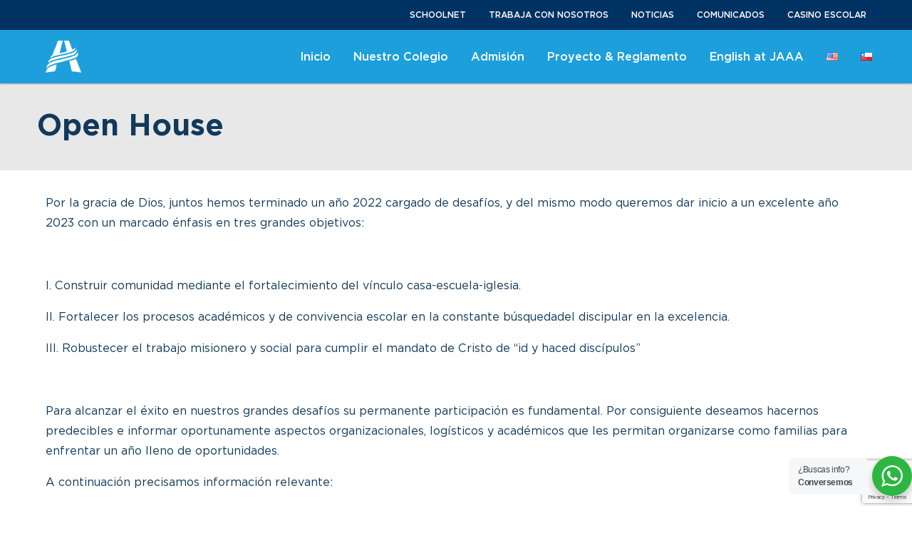

--- FILE ---
content_type: text/html; charset=UTF-8
request_url: https://johnandrews.cl/info/open-house/
body_size: 62921
content:
<!DOCTYPE html>
<html class="no-js" lang="es-CL">

<head>
  <meta charset="UTF-8">
  <meta http-equiv="X-UA-Compatible" content="IE=edge">
  <meta name="viewport" content="width=device-width, initial-scale=1.0">
  <title>
     John Andrews &#8211; Open House  </title>
  <link rel="profile" href="https://gmpg.org/xfn/11">
  <style id="jetpack-boost-critical-css">@media all{body:after{content:url(https://johnandrews.cl/wp-content/plugins/instagram-feed/img/sbi-sprite.png);display:none}.wp-block-image img{box-sizing:border-box;height:auto;max-width:100%;vertical-align:bottom}ol,ul{box-sizing:border-box}html :where(img[class*=wp-image-]){height:auto;max-width:100%}:where(figure){margin:0 0 1em}}@media all{html{line-height:1.15;-webkit-text-size-adjust:100%}body{margin:0}main{display:block}h1{font-size:2em;margin:.67em 0}a{background-color:transparent}b,strong{font-weight:bolder}img{border-style:none}button{font-family:inherit;font-size:100%;line-height:1.15;margin:0}button{overflow:visible}button{text-transform:none}button{-webkit-appearance:button}}@media all{@font-face{font-family:FontAwesome;font-weight:400;font-style:normal}.fa{display:inline-block;font:normal normal normal 14px/1 FontAwesome;font-size:inherit;text-rendering:auto;-webkit-font-smoothing:antialiased;-moz-osx-font-smoothing:grayscale}.fa-close:before{content:""}.fa-bars:before{content:""}}</style><meta name='robots' content='max-image-preview:large' />

<link rel='dns-prefetch' href='//cdn.jsdelivr.net' />
<link rel='dns-prefetch' href='//stats.wp.com' />
<link rel='dns-prefetch' href='//www.googletagmanager.com' />
<link rel='dns-prefetch' href='//cdnjs.cloudflare.com' />
<link rel='dns-prefetch' href='//maxcdn.bootstrapcdn.com' />
<link rel='preconnect' href='//i0.wp.com' />
<link rel='preconnect' href='//c0.wp.com' />
<link rel="alternate" title="oEmbed (JSON)" type="application/json+oembed" href="https://johnandrews.cl/wp-json/oembed/1.0/embed?url=https%3A%2F%2Fjohnandrews.cl%2Finfo%2Fopen-house%2F&#038;lang=es" />
<link rel="alternate" title="oEmbed (XML)" type="text/xml+oembed" href="https://johnandrews.cl/wp-json/oembed/1.0/embed?url=https%3A%2F%2Fjohnandrews.cl%2Finfo%2Fopen-house%2F&#038;format=xml&#038;lang=es" />
<noscript><link rel='stylesheet' id='all-css-0b9e911dad0ded9ee93171d8ccde674f' href='https://johnandrews.cl/wp-content/boost-cache/static/2ef3c11c03.min.css' type='text/css' media='all' /></noscript><link data-media="all" onload="this.media=this.dataset.media; delete this.dataset.media; this.removeAttribute( &apos;onload&apos; );" rel='stylesheet' id='all-css-0b9e911dad0ded9ee93171d8ccde674f' href='https://johnandrews.cl/wp-content/boost-cache/static/2ef3c11c03.min.css' type='text/css' media="not all" />
<style id='woocommerce-layout-inline-css'>

	.infinite-scroll .woocommerce-pagination {
		display: none;
	}
/*# sourceURL=woocommerce-layout-inline-css */
</style>
<noscript><link rel='stylesheet' id='only-screen-and-max-width-768px-css-87eadd5b8829118276fb96c86d265f44' href='https://johnandrews.cl/wp-content/boost-cache/static/6151e69409.min.css' type='text/css' media='only screen and (max-width: 768px)' /></noscript><link data-media="only screen and (max-width: 768px)" onload="this.media=this.dataset.media; delete this.dataset.media; this.removeAttribute( &apos;onload&apos; );" rel='stylesheet' id='only-screen-and-max-width-768px-css-87eadd5b8829118276fb96c86d265f44' href='https://johnandrews.cl/wp-content/boost-cache/static/6151e69409.min.css' type='text/css' media="not all" />
<style id='wp-img-auto-sizes-contain-inline-css'>
img:is([sizes=auto i],[sizes^="auto," i]){contain-intrinsic-size:3000px 1500px}
/*# sourceURL=wp-img-auto-sizes-contain-inline-css */
</style>
<style id='wp-emoji-styles-inline-css'>

	img.wp-smiley, img.emoji {
		display: inline !important;
		border: none !important;
		box-shadow: none !important;
		height: 1em !important;
		width: 1em !important;
		margin: 0 0.07em !important;
		vertical-align: -0.1em !important;
		background: none !important;
		padding: 0 !important;
	}
/*# sourceURL=wp-emoji-styles-inline-css */
</style>
<style id='wp-block-library-inline-css'>
:root{--wp-block-synced-color:#7a00df;--wp-block-synced-color--rgb:122,0,223;--wp-bound-block-color:var(--wp-block-synced-color);--wp-editor-canvas-background:#ddd;--wp-admin-theme-color:#007cba;--wp-admin-theme-color--rgb:0,124,186;--wp-admin-theme-color-darker-10:#006ba1;--wp-admin-theme-color-darker-10--rgb:0,107,160.5;--wp-admin-theme-color-darker-20:#005a87;--wp-admin-theme-color-darker-20--rgb:0,90,135;--wp-admin-border-width-focus:2px}@media (min-resolution:192dpi){:root{--wp-admin-border-width-focus:1.5px}}.wp-element-button{cursor:pointer}:root .has-very-light-gray-background-color{background-color:#eee}:root .has-very-dark-gray-background-color{background-color:#313131}:root .has-very-light-gray-color{color:#eee}:root .has-very-dark-gray-color{color:#313131}:root .has-vivid-green-cyan-to-vivid-cyan-blue-gradient-background{background:linear-gradient(135deg,#00d084,#0693e3)}:root .has-purple-crush-gradient-background{background:linear-gradient(135deg,#34e2e4,#4721fb 50%,#ab1dfe)}:root .has-hazy-dawn-gradient-background{background:linear-gradient(135deg,#faaca8,#dad0ec)}:root .has-subdued-olive-gradient-background{background:linear-gradient(135deg,#fafae1,#67a671)}:root .has-atomic-cream-gradient-background{background:linear-gradient(135deg,#fdd79a,#004a59)}:root .has-nightshade-gradient-background{background:linear-gradient(135deg,#330968,#31cdcf)}:root .has-midnight-gradient-background{background:linear-gradient(135deg,#020381,#2874fc)}:root{--wp--preset--font-size--normal:16px;--wp--preset--font-size--huge:42px}.has-regular-font-size{font-size:1em}.has-larger-font-size{font-size:2.625em}.has-normal-font-size{font-size:var(--wp--preset--font-size--normal)}.has-huge-font-size{font-size:var(--wp--preset--font-size--huge)}.has-text-align-center{text-align:center}.has-text-align-left{text-align:left}.has-text-align-right{text-align:right}.has-fit-text{white-space:nowrap!important}#end-resizable-editor-section{display:none}.aligncenter{clear:both}.items-justified-left{justify-content:flex-start}.items-justified-center{justify-content:center}.items-justified-right{justify-content:flex-end}.items-justified-space-between{justify-content:space-between}.screen-reader-text{border:0;clip-path:inset(50%);height:1px;margin:-1px;overflow:hidden;padding:0;position:absolute;width:1px;word-wrap:normal!important}.screen-reader-text:focus{background-color:#ddd;clip-path:none;color:#444;display:block;font-size:1em;height:auto;left:5px;line-height:normal;padding:15px 23px 14px;text-decoration:none;top:5px;width:auto;z-index:100000}html :where(.has-border-color){border-style:solid}html :where([style*=border-top-color]){border-top-style:solid}html :where([style*=border-right-color]){border-right-style:solid}html :where([style*=border-bottom-color]){border-bottom-style:solid}html :where([style*=border-left-color]){border-left-style:solid}html :where([style*=border-width]){border-style:solid}html :where([style*=border-top-width]){border-top-style:solid}html :where([style*=border-right-width]){border-right-style:solid}html :where([style*=border-bottom-width]){border-bottom-style:solid}html :where([style*=border-left-width]){border-left-style:solid}html :where(img[class*=wp-image-]){height:auto;max-width:100%}:where(figure){margin:0 0 1em}html :where(.is-position-sticky){--wp-admin--admin-bar--position-offset:var(--wp-admin--admin-bar--height,0px)}@media screen and (max-width:600px){html :where(.is-position-sticky){--wp-admin--admin-bar--position-offset:0px}}

/*# sourceURL=wp-block-library-inline-css */
</style><style id='global-styles-inline-css'>
:root{--wp--preset--aspect-ratio--square: 1;--wp--preset--aspect-ratio--4-3: 4/3;--wp--preset--aspect-ratio--3-4: 3/4;--wp--preset--aspect-ratio--3-2: 3/2;--wp--preset--aspect-ratio--2-3: 2/3;--wp--preset--aspect-ratio--16-9: 16/9;--wp--preset--aspect-ratio--9-16: 9/16;--wp--preset--color--black: #000000;--wp--preset--color--cyan-bluish-gray: #abb8c3;--wp--preset--color--white: #ffffff;--wp--preset--color--pale-pink: #f78da7;--wp--preset--color--vivid-red: #cf2e2e;--wp--preset--color--luminous-vivid-orange: #ff6900;--wp--preset--color--luminous-vivid-amber: #fcb900;--wp--preset--color--light-green-cyan: #7bdcb5;--wp--preset--color--vivid-green-cyan: #00d084;--wp--preset--color--pale-cyan-blue: #8ed1fc;--wp--preset--color--vivid-cyan-blue: #0693e3;--wp--preset--color--vivid-purple: #9b51e0;--wp--preset--gradient--vivid-cyan-blue-to-vivid-purple: linear-gradient(135deg,rgb(6,147,227) 0%,rgb(155,81,224) 100%);--wp--preset--gradient--light-green-cyan-to-vivid-green-cyan: linear-gradient(135deg,rgb(122,220,180) 0%,rgb(0,208,130) 100%);--wp--preset--gradient--luminous-vivid-amber-to-luminous-vivid-orange: linear-gradient(135deg,rgb(252,185,0) 0%,rgb(255,105,0) 100%);--wp--preset--gradient--luminous-vivid-orange-to-vivid-red: linear-gradient(135deg,rgb(255,105,0) 0%,rgb(207,46,46) 100%);--wp--preset--gradient--very-light-gray-to-cyan-bluish-gray: linear-gradient(135deg,rgb(238,238,238) 0%,rgb(169,184,195) 100%);--wp--preset--gradient--cool-to-warm-spectrum: linear-gradient(135deg,rgb(74,234,220) 0%,rgb(151,120,209) 20%,rgb(207,42,186) 40%,rgb(238,44,130) 60%,rgb(251,105,98) 80%,rgb(254,248,76) 100%);--wp--preset--gradient--blush-light-purple: linear-gradient(135deg,rgb(255,206,236) 0%,rgb(152,150,240) 100%);--wp--preset--gradient--blush-bordeaux: linear-gradient(135deg,rgb(254,205,165) 0%,rgb(254,45,45) 50%,rgb(107,0,62) 100%);--wp--preset--gradient--luminous-dusk: linear-gradient(135deg,rgb(255,203,112) 0%,rgb(199,81,192) 50%,rgb(65,88,208) 100%);--wp--preset--gradient--pale-ocean: linear-gradient(135deg,rgb(255,245,203) 0%,rgb(182,227,212) 50%,rgb(51,167,181) 100%);--wp--preset--gradient--electric-grass: linear-gradient(135deg,rgb(202,248,128) 0%,rgb(113,206,126) 100%);--wp--preset--gradient--midnight: linear-gradient(135deg,rgb(2,3,129) 0%,rgb(40,116,252) 100%);--wp--preset--font-size--small: 13px;--wp--preset--font-size--medium: 20px;--wp--preset--font-size--large: 36px;--wp--preset--font-size--x-large: 42px;--wp--preset--spacing--20: 0.44rem;--wp--preset--spacing--30: 0.67rem;--wp--preset--spacing--40: 1rem;--wp--preset--spacing--50: 1.5rem;--wp--preset--spacing--60: 2.25rem;--wp--preset--spacing--70: 3.38rem;--wp--preset--spacing--80: 5.06rem;--wp--preset--shadow--natural: 6px 6px 9px rgba(0, 0, 0, 0.2);--wp--preset--shadow--deep: 12px 12px 50px rgba(0, 0, 0, 0.4);--wp--preset--shadow--sharp: 6px 6px 0px rgba(0, 0, 0, 0.2);--wp--preset--shadow--outlined: 6px 6px 0px -3px rgb(255, 255, 255), 6px 6px rgb(0, 0, 0);--wp--preset--shadow--crisp: 6px 6px 0px rgb(0, 0, 0);}:where(.is-layout-flex){gap: 0.5em;}:where(.is-layout-grid){gap: 0.5em;}body .is-layout-flex{display: flex;}.is-layout-flex{flex-wrap: wrap;align-items: center;}.is-layout-flex > :is(*, div){margin: 0;}body .is-layout-grid{display: grid;}.is-layout-grid > :is(*, div){margin: 0;}:where(.wp-block-columns.is-layout-flex){gap: 2em;}:where(.wp-block-columns.is-layout-grid){gap: 2em;}:where(.wp-block-post-template.is-layout-flex){gap: 1.25em;}:where(.wp-block-post-template.is-layout-grid){gap: 1.25em;}.has-black-color{color: var(--wp--preset--color--black) !important;}.has-cyan-bluish-gray-color{color: var(--wp--preset--color--cyan-bluish-gray) !important;}.has-white-color{color: var(--wp--preset--color--white) !important;}.has-pale-pink-color{color: var(--wp--preset--color--pale-pink) !important;}.has-vivid-red-color{color: var(--wp--preset--color--vivid-red) !important;}.has-luminous-vivid-orange-color{color: var(--wp--preset--color--luminous-vivid-orange) !important;}.has-luminous-vivid-amber-color{color: var(--wp--preset--color--luminous-vivid-amber) !important;}.has-light-green-cyan-color{color: var(--wp--preset--color--light-green-cyan) !important;}.has-vivid-green-cyan-color{color: var(--wp--preset--color--vivid-green-cyan) !important;}.has-pale-cyan-blue-color{color: var(--wp--preset--color--pale-cyan-blue) !important;}.has-vivid-cyan-blue-color{color: var(--wp--preset--color--vivid-cyan-blue) !important;}.has-vivid-purple-color{color: var(--wp--preset--color--vivid-purple) !important;}.has-black-background-color{background-color: var(--wp--preset--color--black) !important;}.has-cyan-bluish-gray-background-color{background-color: var(--wp--preset--color--cyan-bluish-gray) !important;}.has-white-background-color{background-color: var(--wp--preset--color--white) !important;}.has-pale-pink-background-color{background-color: var(--wp--preset--color--pale-pink) !important;}.has-vivid-red-background-color{background-color: var(--wp--preset--color--vivid-red) !important;}.has-luminous-vivid-orange-background-color{background-color: var(--wp--preset--color--luminous-vivid-orange) !important;}.has-luminous-vivid-amber-background-color{background-color: var(--wp--preset--color--luminous-vivid-amber) !important;}.has-light-green-cyan-background-color{background-color: var(--wp--preset--color--light-green-cyan) !important;}.has-vivid-green-cyan-background-color{background-color: var(--wp--preset--color--vivid-green-cyan) !important;}.has-pale-cyan-blue-background-color{background-color: var(--wp--preset--color--pale-cyan-blue) !important;}.has-vivid-cyan-blue-background-color{background-color: var(--wp--preset--color--vivid-cyan-blue) !important;}.has-vivid-purple-background-color{background-color: var(--wp--preset--color--vivid-purple) !important;}.has-black-border-color{border-color: var(--wp--preset--color--black) !important;}.has-cyan-bluish-gray-border-color{border-color: var(--wp--preset--color--cyan-bluish-gray) !important;}.has-white-border-color{border-color: var(--wp--preset--color--white) !important;}.has-pale-pink-border-color{border-color: var(--wp--preset--color--pale-pink) !important;}.has-vivid-red-border-color{border-color: var(--wp--preset--color--vivid-red) !important;}.has-luminous-vivid-orange-border-color{border-color: var(--wp--preset--color--luminous-vivid-orange) !important;}.has-luminous-vivid-amber-border-color{border-color: var(--wp--preset--color--luminous-vivid-amber) !important;}.has-light-green-cyan-border-color{border-color: var(--wp--preset--color--light-green-cyan) !important;}.has-vivid-green-cyan-border-color{border-color: var(--wp--preset--color--vivid-green-cyan) !important;}.has-pale-cyan-blue-border-color{border-color: var(--wp--preset--color--pale-cyan-blue) !important;}.has-vivid-cyan-blue-border-color{border-color: var(--wp--preset--color--vivid-cyan-blue) !important;}.has-vivid-purple-border-color{border-color: var(--wp--preset--color--vivid-purple) !important;}.has-vivid-cyan-blue-to-vivid-purple-gradient-background{background: var(--wp--preset--gradient--vivid-cyan-blue-to-vivid-purple) !important;}.has-light-green-cyan-to-vivid-green-cyan-gradient-background{background: var(--wp--preset--gradient--light-green-cyan-to-vivid-green-cyan) !important;}.has-luminous-vivid-amber-to-luminous-vivid-orange-gradient-background{background: var(--wp--preset--gradient--luminous-vivid-amber-to-luminous-vivid-orange) !important;}.has-luminous-vivid-orange-to-vivid-red-gradient-background{background: var(--wp--preset--gradient--luminous-vivid-orange-to-vivid-red) !important;}.has-very-light-gray-to-cyan-bluish-gray-gradient-background{background: var(--wp--preset--gradient--very-light-gray-to-cyan-bluish-gray) !important;}.has-cool-to-warm-spectrum-gradient-background{background: var(--wp--preset--gradient--cool-to-warm-spectrum) !important;}.has-blush-light-purple-gradient-background{background: var(--wp--preset--gradient--blush-light-purple) !important;}.has-blush-bordeaux-gradient-background{background: var(--wp--preset--gradient--blush-bordeaux) !important;}.has-luminous-dusk-gradient-background{background: var(--wp--preset--gradient--luminous-dusk) !important;}.has-pale-ocean-gradient-background{background: var(--wp--preset--gradient--pale-ocean) !important;}.has-electric-grass-gradient-background{background: var(--wp--preset--gradient--electric-grass) !important;}.has-midnight-gradient-background{background: var(--wp--preset--gradient--midnight) !important;}.has-small-font-size{font-size: var(--wp--preset--font-size--small) !important;}.has-medium-font-size{font-size: var(--wp--preset--font-size--medium) !important;}.has-large-font-size{font-size: var(--wp--preset--font-size--large) !important;}.has-x-large-font-size{font-size: var(--wp--preset--font-size--x-large) !important;}
/*# sourceURL=global-styles-inline-css */
</style>

<style id='classic-theme-styles-inline-css'>
/*! This file is auto-generated */
.wp-block-button__link{color:#fff;background-color:#32373c;border-radius:9999px;box-shadow:none;text-decoration:none;padding:calc(.667em + 2px) calc(1.333em + 2px);font-size:1.125em}.wp-block-file__button{background:#32373c;color:#fff;text-decoration:none}
/*# sourceURL=/wp-includes/css/classic-themes.min.css */
</style>
<style id='woocommerce-inline-inline-css'>
.woocommerce form .form-row .required { visibility: visible; }
/*# sourceURL=woocommerce-inline-inline-css */
</style>
<noscript><link rel='stylesheet' id='normalize-css' href='https://cdnjs.cloudflare.com/ajax/libs/normalize/8.0.1/normalize.min.css?ver=8.0.1' media='all' />
</noscript><link data-media="all" onload="this.media=this.dataset.media; delete this.dataset.media; this.removeAttribute( &apos;onload&apos; );" rel='stylesheet' id='normalize-css' href='https://cdnjs.cloudflare.com/ajax/libs/normalize/8.0.1/normalize.min.css?ver=8.0.1' media="not all" />
<noscript><link rel='stylesheet' id='font-awesome-css' href='https://maxcdn.bootstrapcdn.com/font-awesome/4.7.0/css/font-awesome.min.css?ver=4.7.0' media='all' />
</noscript><link data-media="all" onload="this.media=this.dataset.media; delete this.dataset.media; this.removeAttribute( &apos;onload&apos; );" rel='stylesheet' id='font-awesome-css' href='https://maxcdn.bootstrapcdn.com/font-awesome/4.7.0/css/font-awesome.min.css?ver=4.7.0' media="not all" />
<noscript><link rel='stylesheet' id='slick-css' href='https://cdn.jsdelivr.net/npm/slick-carousel@1.8.1/slick/slick.css?ver=1.0.0' media='all' />
</noscript><link data-media="all" onload="this.media=this.dataset.media; delete this.dataset.media; this.removeAttribute( &apos;onload&apos; );" rel='stylesheet' id='slick-css' href='https://cdn.jsdelivr.net/npm/slick-carousel@1.8.1/slick/slick.css?ver=1.0.0' media="not all" />






<!-- Fragmento de código de la etiqueta de Google (gtag.js) agregada por Site Kit -->

<!-- Fragmento de código de Google Analytics agregado por Site Kit -->



<!-- Finalizar fragmento de código de la etiqueta de Google (gtags.js) agregada por Site Kit -->
<link rel="https://api.w.org/" href="https://johnandrews.cl/wp-json/" /><link rel="EditURI" type="application/rsd+xml" title="RSD" href="https://johnandrews.cl/xmlrpc.php?rsd" />
<meta name="generator" content="WordPress 6.9" />
<meta name="generator" content="WooCommerce 10.4.3" />
<link rel="canonical" href="https://johnandrews.cl/info/open-house/" />
<link rel='shortlink' href='https://johnandrews.cl/?p=448' />
<meta name="generator" content="Site Kit by Google 1.153.0" />	<style>img#wpstats{display:none}</style>
			<noscript><style>.woocommerce-product-gallery{ opacity: 1 !important; }</style></noscript>
	
<!-- Metaetiquetas de Google AdSense agregadas por Site Kit -->
<meta name="google-adsense-platform-account" content="ca-host-pub-2644536267352236">
<meta name="google-adsense-platform-domain" content="sitekit.withgoogle.com">
<!-- Acabar con las metaetiquetas de Google AdSense agregadas por Site Kit -->
<link rel="icon" href="https://i0.wp.com/johnandrews.cl/wp-content/uploads/2022/12/cropped-John-Andrews-Logo_Educacao-Adventista-Vertical.png?fit=32%2C32&#038;ssl=1" sizes="32x32" />
<link rel="icon" href="https://i0.wp.com/johnandrews.cl/wp-content/uploads/2022/12/cropped-John-Andrews-Logo_Educacao-Adventista-Vertical.png?fit=192%2C192&#038;ssl=1" sizes="192x192" />
<link rel="apple-touch-icon" href="https://i0.wp.com/johnandrews.cl/wp-content/uploads/2022/12/cropped-John-Andrews-Logo_Educacao-Adventista-Vertical.png?fit=180%2C180&#038;ssl=1" />
<meta name="msapplication-TileImage" content="https://i0.wp.com/johnandrews.cl/wp-content/uploads/2022/12/cropped-John-Andrews-Logo_Educacao-Adventista-Vertical.png?fit=270%2C270&#038;ssl=1" />
  <!-- <style type="text/css" media="screen">
  #wpadminbar {
    display: none !important;
  }

  html {
    margin-top: 0 !important;
  }
  </style> -->
<noscript><link rel='stylesheet' id='all-css-691a35fac2b0857bab9d7aa323dc1f6a' href='https://johnandrews.cl/wp-content/boost-cache/static/acef631a3e.min.css' type='text/css' media='all' /></noscript><link data-media="all" onload="this.media=this.dataset.media; delete this.dataset.media; this.removeAttribute( &apos;onload&apos; );" rel='stylesheet' id='all-css-691a35fac2b0857bab9d7aa323dc1f6a' href='https://johnandrews.cl/wp-content/boost-cache/static/acef631a3e.min.css' type='text/css' media="not all" />
</head>

<body class="wp-singular info-template-default single single-info postid-448 wp-theme-johnandrews theme-johnandrews woocommerce-no-js">
  <div id="drawer-menu" class="drawer-menu">
    <div class="drawer-menu__wrap">
      <div class="drawer-menu__header">
        <h4>Menú</h4>
        <button id="drawer-menu-button-close">
          <i class="fa fa-close"></i>
        </button>
      </div>
      <div class="drawer-menu__inner">
        <div class="menu-primario-container"><ul id="menu-primario" class="primary"><li id="menu-item-179" class="menu-item menu-item-type-post_type menu-item-object-page menu-item-home menu-item-179"><a href="https://johnandrews.cl/">Inicio</a></li>
<li id="menu-item-314" class="menu-item menu-item-type-post_type menu-item-object-page menu-item-has-children menu-item-314"><a href="https://johnandrews.cl/nuestro-colegio/">Nuestro Colegio</a>
<ul class="sub-menu">
	<li id="menu-item-997" class="menu-item menu-item-type-custom menu-item-object-custom menu-item-997"><a href="https://www.educacionadventista.com/ea-en-tu-pais/chile/">EA en Chile</a></li>
	<li id="menu-item-181" class="menu-item menu-item-type-post_type menu-item-object-page menu-item-181"><a href="https://johnandrews.cl/historia-2/">Historia</a></li>
	<li id="menu-item-315" class="menu-item menu-item-type-post_type menu-item-object-page menu-item-315"><a href="https://johnandrews.cl/infraestructura/">Infraestructura</a></li>
	<li id="menu-item-316" class="menu-item menu-item-type-post_type menu-item-object-page menu-item-316"><a href="https://johnandrews.cl/cuenta-publica/">Cuenta Pública</a></li>
</ul>
</li>
<li id="menu-item-241" class="menu-item menu-item-type-post_type menu-item-object-page menu-item-241"><a href="https://johnandrews.cl/admision/">Admisión</a></li>
<li id="menu-item-307" class="menu-item menu-item-type-post_type menu-item-object-page menu-item-has-children menu-item-307"><a href="https://johnandrews.cl/proyecto-educativo/">Proyecto &#038; Reglamento</a>
<ul class="sub-menu">
	<li id="menu-item-546" class="menu-item menu-item-type-custom menu-item-object-custom menu-item-546"><a href="https://johnandrews.cl/wp-content/uploads/2025/05/Reglamento_Interno_y_de_Convivencia_Escolar_2025.pdf">Reglamento Interno</a></li>
	<li id="menu-item-1564" class="menu-item menu-item-type-custom menu-item-object-custom menu-item-1564"><a href="https://johnandrews.cl/wp-content/uploads/2025/04/Protocolos-2025.pdf">Protocolos</a></li>
	<li id="menu-item-1525" class="menu-item menu-item-type-custom menu-item-object-custom menu-item-1525"><a href="https://johnandrews.cl/wp-content/uploads/2025/12/Reglamento-Beneficios-y-Descuentos-de-John-Andrews.pdf">Reglamento de Beneficios y Descuentos</a></li>
	<li id="menu-item-543" class="menu-item menu-item-type-custom menu-item-object-custom menu-item-543"><a href="https://johnandrews.cl/wp-content/uploads/2024/02/Proyecto-Educativo-Institucional.pdf">Proyecto Educativo Institucional</a></li>
	<li id="menu-item-308" class="menu-item menu-item-type-post_type menu-item-object-page menu-item-308"><a href="https://johnandrews.cl/pilares-fundamentales/">Pilares Fundamentales</a></li>
	<li id="menu-item-310" class="menu-item menu-item-type-post_type menu-item-object-page menu-item-310"><a href="https://johnandrews.cl/talleres-extraescolares/">Talleres Extraescolares</a></li>
	<li id="menu-item-309" class="menu-item menu-item-type-post_type menu-item-object-page menu-item-309"><a href="https://johnandrews.cl/talleres-de-formacion-para-la-vida/">Talleres de Formación para la Vida</a></li>
	<li id="menu-item-557" class="menu-item menu-item-type-custom menu-item-object-custom menu-item-557"><a href="https://johnandrews.cl/wp-content/uploads/2025/03/REGLAMENTO-DE-EVALUACION-CALIFICACION-Y-PROMOCION-JAndrews-2025.docx.pdf">Reglamento Evaluación Calificación y Promoción</a></li>
	<li id="menu-item-1589" class="menu-item menu-item-type-custom menu-item-object-custom menu-item-1589"><a href="https://johnandrews.cl/wp-content/uploads/2025/05/Reglamento-sobre-el-Uso-de-Telefonos-Moviles-por-Estudiantes.pdf">Protocolo Uso del celular</a></li>
</ul>
</li>
<li id="menu-item-354" class="menu-item menu-item-type-post_type menu-item-object-page menu-item-has-children menu-item-354"><a href="https://johnandrews.cl/englisht-at-john-andrews/">English at JAAA</a>
<ul class="sub-menu">
	<li id="menu-item-755" class="menu-item menu-item-type-post_type menu-item-object-page menu-item-755"><a href="https://johnandrews.cl/programa-aprendizaje-en-el-extranjero-paex/">Programa Aprendizaje en el Extranjero (PAEX)</a></li>
	<li id="menu-item-357" class="menu-item menu-item-type-post_type menu-item-object-page menu-item-357"><a href="https://johnandrews.cl/griggs-certificate-program/">Programa Bilingüe Certificate – TOP</a></li>
	<li id="menu-item-356" class="menu-item menu-item-type-post_type menu-item-object-page menu-item-356"><a href="https://johnandrews.cl/programa-de-ingles/">Programa de Inglés</a></li>
	<li id="menu-item-1461" class="menu-item menu-item-type-post_type menu-item-object-page menu-item-1461"><a href="https://johnandrews.cl/programa-de-diploma-dual/">Programa de Diploma Dual</a></li>
</ul>
</li>
<li id="menu-item-506-en" class="lang-item lang-item-27 lang-item-en no-translation lang-item-first menu-item menu-item-type-custom menu-item-object-custom menu-item-506-en"><a href="https://johnandrews.cl/en/home/" hreflang="en-US" lang="en-US"><img src="[data-uri]" alt="English" width="16" height="11" style="width: 16px; height: 11px;" /></a></li>
<li id="menu-item-506-es" class="lang-item lang-item-30 lang-item-es current-lang no-translation menu-item menu-item-type-custom menu-item-object-custom menu-item-home menu-item-506-es"><a href="https://johnandrews.cl/" hreflang="es-CL" lang="es-CL"><img src="[data-uri]" alt="Español" width="16" height="11" style="width: 16px; height: 11px;" /></a></li>
</ul></div>
        <div class="menu-secundario-container"><ul id="menu-secundario" class="secondary"><li id="menu-item-548" class="menu-item menu-item-type-custom menu-item-object-custom menu-item-548"><a href="https://schoolnet.colegium.com/webapp/es_CL/login">Schoolnet</a></li>
<li id="menu-item-318" class="menu-item menu-item-type-post_type menu-item-object-page menu-item-318"><a href="https://johnandrews.cl/trabaja-con-nosotros/">Trabaja con Nosotros</a></li>
<li id="menu-item-319" class="menu-item menu-item-type-post_type_archive menu-item-object-news menu-item-319"><a href="https://johnandrews.cl/news/">Noticias</a></li>
<li id="menu-item-321" class="menu-item menu-item-type-post_type_archive menu-item-object-info menu-item-321"><a href="https://johnandrews.cl/info/">Comunicados</a></li>
<li id="menu-item-553" class="menu-item menu-item-type-post_type menu-item-object-page menu-item-553"><a href="https://johnandrews.cl/casino-escolar/">Casino Escolar</a></li>
</ul></div>      </div>
      <div class="drawer-menu__footer">
        <p>John Andrews</p>
      </div>
    </div>
  </div>
  <div class="header header--fixed">
    <div class="header__inner">
            <div class="secondary-menu">
        <div class="secondary-menu__wrap">
          <div class="menu-secundario-container"><ul id="menu-secundario-1" class="secondary-menu__inner"><li class="menu-item menu-item-type-custom menu-item-object-custom menu-item-548"><a href="https://schoolnet.colegium.com/webapp/es_CL/login">Schoolnet</a></li>
<li class="menu-item menu-item-type-post_type menu-item-object-page menu-item-318"><a href="https://johnandrews.cl/trabaja-con-nosotros/">Trabaja con Nosotros</a></li>
<li class="menu-item menu-item-type-post_type_archive menu-item-object-news menu-item-319"><a href="https://johnandrews.cl/news/">Noticias</a></li>
<li class="menu-item menu-item-type-post_type_archive menu-item-object-info menu-item-321"><a href="https://johnandrews.cl/info/">Comunicados</a></li>
<li class="menu-item menu-item-type-post_type menu-item-object-page menu-item-553"><a href="https://johnandrews.cl/casino-escolar/">Casino Escolar</a></li>
</ul></div>        </div>
      </div>
            <div class="primary-menu">
        <div class="primary-menu__wrap">
          <a href="https://johnandrews.cl" class="primary-menu__logo-wrap">
            <img class="primary-menu__logo" src="https://johnandrews.cl/wp-content/themes/johnandrews/assets/images/logo.png"
              alt="logo">
            <img class="primary-menu__logo-condensed"
              src="https://johnandrews.cl/wp-content/themes/johnandrews/assets/images/logo-condensed.png" alt="logo condensed">
          </a>
          <div class="menu-primario-container"><ul id="menu-primario-1" class="primary-menu__inner"><li class="menu-item menu-item-type-post_type menu-item-object-page menu-item-home menu-item-179"><a href="https://johnandrews.cl/">Inicio</a></li>
<li class="menu-item menu-item-type-post_type menu-item-object-page menu-item-has-children menu-item-314"><a href="https://johnandrews.cl/nuestro-colegio/">Nuestro Colegio</a>
<ul class="sub-menu">
	<li class="menu-item menu-item-type-custom menu-item-object-custom menu-item-997"><a href="https://www.educacionadventista.com/ea-en-tu-pais/chile/">EA en Chile</a></li>
	<li class="menu-item menu-item-type-post_type menu-item-object-page menu-item-181"><a href="https://johnandrews.cl/historia-2/">Historia</a></li>
	<li class="menu-item menu-item-type-post_type menu-item-object-page menu-item-315"><a href="https://johnandrews.cl/infraestructura/">Infraestructura</a></li>
	<li class="menu-item menu-item-type-post_type menu-item-object-page menu-item-316"><a href="https://johnandrews.cl/cuenta-publica/">Cuenta Pública</a></li>
</ul>
</li>
<li class="menu-item menu-item-type-post_type menu-item-object-page menu-item-241"><a href="https://johnandrews.cl/admision/">Admisión</a></li>
<li class="menu-item menu-item-type-post_type menu-item-object-page menu-item-has-children menu-item-307"><a href="https://johnandrews.cl/proyecto-educativo/">Proyecto &#038; Reglamento</a>
<ul class="sub-menu">
	<li class="menu-item menu-item-type-custom menu-item-object-custom menu-item-546"><a href="https://johnandrews.cl/wp-content/uploads/2025/05/Reglamento_Interno_y_de_Convivencia_Escolar_2025.pdf">Reglamento Interno</a></li>
	<li class="menu-item menu-item-type-custom menu-item-object-custom menu-item-1564"><a href="https://johnandrews.cl/wp-content/uploads/2025/04/Protocolos-2025.pdf">Protocolos</a></li>
	<li class="menu-item menu-item-type-custom menu-item-object-custom menu-item-1525"><a href="https://johnandrews.cl/wp-content/uploads/2025/12/Reglamento-Beneficios-y-Descuentos-de-John-Andrews.pdf">Reglamento de Beneficios y Descuentos</a></li>
	<li class="menu-item menu-item-type-custom menu-item-object-custom menu-item-543"><a href="https://johnandrews.cl/wp-content/uploads/2024/02/Proyecto-Educativo-Institucional.pdf">Proyecto Educativo Institucional</a></li>
	<li class="menu-item menu-item-type-post_type menu-item-object-page menu-item-308"><a href="https://johnandrews.cl/pilares-fundamentales/">Pilares Fundamentales</a></li>
	<li class="menu-item menu-item-type-post_type menu-item-object-page menu-item-310"><a href="https://johnandrews.cl/talleres-extraescolares/">Talleres Extraescolares</a></li>
	<li class="menu-item menu-item-type-post_type menu-item-object-page menu-item-309"><a href="https://johnandrews.cl/talleres-de-formacion-para-la-vida/">Talleres de Formación para la Vida</a></li>
	<li class="menu-item menu-item-type-custom menu-item-object-custom menu-item-557"><a href="https://johnandrews.cl/wp-content/uploads/2025/03/REGLAMENTO-DE-EVALUACION-CALIFICACION-Y-PROMOCION-JAndrews-2025.docx.pdf">Reglamento Evaluación Calificación y Promoción</a></li>
	<li class="menu-item menu-item-type-custom menu-item-object-custom menu-item-1589"><a href="https://johnandrews.cl/wp-content/uploads/2025/05/Reglamento-sobre-el-Uso-de-Telefonos-Moviles-por-Estudiantes.pdf">Protocolo Uso del celular</a></li>
</ul>
</li>
<li class="menu-item menu-item-type-post_type menu-item-object-page menu-item-has-children menu-item-354"><a href="https://johnandrews.cl/englisht-at-john-andrews/">English at JAAA</a>
<ul class="sub-menu">
	<li class="menu-item menu-item-type-post_type menu-item-object-page menu-item-755"><a href="https://johnandrews.cl/programa-aprendizaje-en-el-extranjero-paex/">Programa Aprendizaje en el Extranjero (PAEX)</a></li>
	<li class="menu-item menu-item-type-post_type menu-item-object-page menu-item-357"><a href="https://johnandrews.cl/griggs-certificate-program/">Programa Bilingüe Certificate – TOP</a></li>
	<li class="menu-item menu-item-type-post_type menu-item-object-page menu-item-356"><a href="https://johnandrews.cl/programa-de-ingles/">Programa de Inglés</a></li>
	<li class="menu-item menu-item-type-post_type menu-item-object-page menu-item-1461"><a href="https://johnandrews.cl/programa-de-diploma-dual/">Programa de Diploma Dual</a></li>
</ul>
</li>
<li class="lang-item lang-item-27 lang-item-en no-translation lang-item-first menu-item menu-item-type-custom menu-item-object-custom menu-item-506-en"><a href="https://johnandrews.cl/en/home/" hreflang="en-US" lang="en-US"><img src="[data-uri]" alt="English" width="16" height="11" style="width: 16px; height: 11px;" /></a></li>
<li class="lang-item lang-item-30 lang-item-es current-lang no-translation menu-item menu-item-type-custom menu-item-object-custom menu-item-home menu-item-506-es"><a href="https://johnandrews.cl/" hreflang="es-CL" lang="es-CL"><img src="[data-uri]" alt="Español" width="16" height="11" style="width: 16px; height: 11px;" /></a></li>
</ul></div>          <a href="#" class="primary-menu__hamburger" id="drawer-menu-button">
            <i class="fa fa-bars"></i>
          </a>
        </div>
      </div>
    </div>
  </div>
	<!-- Google tag (gtag.js) -->

<main id="site-content">
  <div class="content single-info post-448 info type-info status-publish hentry" id="post-448">
  <div class="single-info__banner">
    <div class="content__wrap">
      <h1 class="single-info__title">
        Open House      </h1>
    </div>
  </div>
  <div class="content__wrap">
    <div class="content__inner">
      <article>
        <div class="single-info__content">
          <p>Por la gracia de Dios, juntos hemos terminado un año 2022 cargado de desafíos, y del mismo modo queremos dar inicio a un excelente año 2023 con un marcado énfasis en tres grandes objetivos:</p>
<p>&nbsp;</p>
<p>I. Construir comunidad mediante el fortalecimiento del vínculo casa-escuela-iglesia.</p>
<p>II. Fortalecer los procesos académicos y de convivencia escolar en la constante búsqueda del discipular en la excelencia.</p>
<p>III. Robustecer el trabajo misionero y social para cumplir el mandato de Cristo de &#8220;id y haced discípulos&#8221;</p>
<p>&nbsp;</p>
<p>Para alcanzar el éxito en nuestros grandes desafíos su permanente participación es fundamental. Por consiguiente deseamos hacernos predecibles e informar oportunamente aspectos organizacionales, logísticos y académicos que les permitan organizarse como familias para enfrentar un año lleno de oportunidades.</p>
<p>A continuación precisamos información relevante:</p>
<p>&nbsp;</p>
<p><b>1. </b>A través de la página web, redes sociales y correo institucional se ha informado las <span style="color: #0000ff;"><a style="color: #0000ff;" href="https://johnandrews.cl/info/lista-de-utiles-2023/"><b>listas de útiles 2023</b></a></span> por curso, donde encontrará detalladamente el material didáctico.</p>
<p>&nbsp;</p>
<p><b>2. </b>Citamos a todos nuestros apoderados a nuestra <b>&#8220;Open house&#8221; a realizarse el 01 de marzo en horario de 9:00 a 18:00 hrs.</b></p>
<p>a) Durante la jornada se estarán <b>entregando los libros ACES </b>(religión, sexualidad y música)  SIN COSTO para nuestros estudiantes, así mismo como la Agenda escolar para el primer ciclo básico (1st a 4th)</p>
<p>b) En relación con los <b>textos SANTILLANA</b> se dispondrá de un stand de venta para libros en español e inglés.</p>
<p>c) Para los niveles de inmersión en inglés: Pre Kínder &#8211; Kínder -1st &#8211; 2nd &#8211; 3rd y 4th la Academia financiará los libros Crickets y TOP de Richmond, que nos permitirá fortalecer el aprendizaje del inglés en nuestros estudiantes.</p>
<p>d) Para el nivel 1st (primero básico) se dispondrá de stand de venta para manual para el aprendizaje del lenguaje de &#8220;Educa Hope&#8221; con el cual se pretende robustecer el aprendizaje del español desde sólidos principios bíblicos.</p>
<p>e) Durante la jornada ud podrá contratar el <b>servicio de casino.</b></p>
<p>f) El colegio facilitará stand de <b>venta de uniformes 2023.</b></p>
<p>&nbsp;</p>
<p>Para el cierre de nuestra Open House se invita a todos los apoderados a participar de <b>&#8220;Jornada de inducción al nuevo año académico&#8221;</b> la que tendrá lugar en el auditorio institucional, en horario de 17 a 18 hrs.</p>
<p>En esta jornada se entregará información relevante para el buen funcionamiento interno de nuestra comunidad: presentación de todo el personal, distribución de salas por curso, baños por ciclos, accesos, casino, uso de piscina, espacios de talleres e info sobre inscripciones, calendario de todas las actividades del año, conductos regulares, entre otros muchos puntos de interés.</p>
<p>&nbsp;</p>
<p><b>3. </b>El <b>inicio del año escolar será el viernes 03 de marzo,</b> para todos los cursos, en jornada regular de 8 am a 13 hrs (sin servicio de casino)</p>
<p>La jornada iniciará con el <b>&#8220;assembly welcome to the new school year&#8221;</b> donde esperamos contar con su presencia.</p>
<p>&nbsp;</p>
<p><b>4.</b> El inicio de los <b>talleres complementarios</b> (después de jornada) será el <b>lunes 20 de marzo</b>. Durante las dos primeras semanas se realizará promoción de talleres (deportivos, apreciación artística, de liderazgo, acción social, entre otros) y se abrirá la inscripción de estudiantes por ciclos.</p>
<p>&nbsp;</p>
<p><b>5. </b>Para los estudiantes de Enseñanza Media se ha compartido vía correo electrónico los resultados de las <b>evaluaciones diagnósticas de salida para los niveles de inglés &#8220;starters&#8221; y &#8220;advanced&#8221;</b>, donde podrá reconocer en qué grupo se encuentra para el trabajo de este año, y para la adquisición del texto Richmond correspondiente.</p>
<p>Los estudiantes que no rindieron su examen de salida o son nuevos, se les ha enviado comunicado al &#8220;correo institucional&#8221; asignando fecha de evaluación diagnóstica.</p>
<p>&nbsp;</p>
<p><b>6. La academia sigue abierta durante todas las vacaciones</b> (hasta el 28 de febrero) en horario de 9:00 a 13:00 hrs para atención de personal por trámites de &#8220;admisión&#8221;, &#8220;matrícula&#8221;, &#8220;finanzas&#8221; y trámites administrativos.</p>
<p>&nbsp;</p>
<p>Con la profunda certeza de que Dios nos seguirá guiando en su amorosa providencia.</p>
<p>&nbsp;</p>
<p>Un saludo cordial,</p>
<p><img data-recalc-dims="1" fetchpriority="high" decoding="async" class="alignnone wp-image-449 " src="https://i0.wp.com/johnandrews.cl/wp-content/uploads/2023/01/Firma-Rector-01.png?resize=655%2C210&#038;ssl=1" alt="" width="655" height="210" srcset="https://i0.wp.com/johnandrews.cl/wp-content/uploads/2023/01/Firma-Rector-01.png?w=780&amp;ssl=1 780w, https://i0.wp.com/johnandrews.cl/wp-content/uploads/2023/01/Firma-Rector-01.png?resize=300%2C96&amp;ssl=1 300w, https://i0.wp.com/johnandrews.cl/wp-content/uploads/2023/01/Firma-Rector-01.png?resize=768%2C246&amp;ssl=1 768w, https://i0.wp.com/johnandrews.cl/wp-content/uploads/2023/01/Firma-Rector-01.png?resize=600%2C192&amp;ssl=1 600w" sizes="(max-width: 655px) 100vw, 655px" /></p>
        </div>
    </div>
    </article>
  </div>
</div>
</div></main><!-- #site-content -->
  <div class="footer">
    <div class="footer__wrap">
      <div class="footer__top">
        <h4 class="footer__title">John Andrews</h4>
        <div class="footer__list">
          <div class="footer__list-item">
            <strong>Teléfono:</strong>
            <span>Admisión +56 9 4131 6536 | Finanzas +56 9 9050 1923 </span>
          </div>
          <div class="footer__list-item">
            <strong>Email:</strong>
            <span>contacto@johnandrews.cl</span>
          </div>
          <div class="footer__list-item">
            <strong>Dirección:</strong>
            <span>Av. Alcalde Fernando Castillo Velasco 9770, La Reina</span>
          </div>
        </div>
      </div>
      <div class="footer__bottom">
        <img class="footer__logo" src="https://johnandrews.cl/wp-content/themes/johnandrews/assets/images/logo.png" alt="logo footer">
        <div class="menu-social-container"><ul id="menu-social" class="footer__social-menu"><li id="menu-item-187" class="menu-item menu-item-type-custom menu-item-object-custom menu-item-187"><a href="https://www.facebook.com/JohnAndrewsAcademy">facebook</a></li>
<li id="menu-item-188" class="menu-item menu-item-type-custom menu-item-object-custom menu-item-188"><a href="https://www.youtube.com/@johnandrewsacademy">youtube</a></li>
<li id="menu-item-189" class="menu-item menu-item-type-custom menu-item-object-custom menu-item-189"><a href="https://www.instagram.com/johnandrewsacademy/">instagram</a></li>
</ul></div>      </div>
    </div>
  </div>

  
<div id="wa"></div><!-- Instagram Feed JS -->

		
			
	

























<script data-jetpack-boost="ignore" id="wp-emoji-settings" type="application/json">
{"baseUrl":"https://s.w.org/images/core/emoji/17.0.2/72x72/","ext":".png","svgUrl":"https://s.w.org/images/core/emoji/17.0.2/svg/","svgExt":".svg","source":{"concatemoji":"https://johnandrews.cl/wp-includes/js/wp-emoji-release.min.js?ver=6.9"}}
</script>

		
		  <script>window._wca = window._wca || [];</script><script type="text/javascript" src="https://johnandrews.cl/wp-includes/js/jquery/jquery.min.js?ver=3.7.1" id="jquery-core-js"></script><script type="text/javascript" id="wc-add-to-cart-js-extra">
/* <![CDATA[ */
var wc_add_to_cart_params = {"ajax_url":"/wp-admin/admin-ajax.php","wc_ajax_url":"/?wc-ajax=%%endpoint%%","i18n_view_cart":"Ver carrito","cart_url":"https://johnandrews.cl/carrito/","is_cart":"","cart_redirect_after_add":"no"};
//# sourceURL=wc-add-to-cart-js-extra
/* ]]> */
</script><script type="text/javascript" id="woocommerce-js-extra">
/* <![CDATA[ */
var woocommerce_params = {"ajax_url":"/wp-admin/admin-ajax.php","wc_ajax_url":"/?wc-ajax=%%endpoint%%","i18n_password_show":"Mostrar contrase\u00f1a","i18n_password_hide":"Ocultar contrase\u00f1a"};
//# sourceURL=woocommerce-js-extra
/* ]]> */
</script><script type='text/javascript' src='https://johnandrews.cl/wp-content/boost-cache/static/a67f955501.min.js'></script><script type="text/javascript" src="https://stats.wp.com/s-202605.js" id="woocommerce-analytics-js" defer="defer" data-wp-strategy="defer"></script><script type="text/javascript" src="https://www.googletagmanager.com/gtag/js?id=GT-MBG4LV3M" id="google_gtagjs-js" async></script><script type="text/javascript" id="google_gtagjs-js-after">
/* <![CDATA[ */
window.dataLayer = window.dataLayer || [];function gtag(){dataLayer.push(arguments);}
gtag("set","linker",{"domains":["johnandrews.cl"]});
gtag("js", new Date());
gtag("set", "developer_id.dZTNiMT", true);
gtag("config", "GT-MBG4LV3M");
 window._googlesitekit = window._googlesitekit || {}; window._googlesitekit.throttledEvents = []; window._googlesitekit.gtagEvent = (name, data) => { var key = JSON.stringify( { name, data } ); if ( !! window._googlesitekit.throttledEvents[ key ] ) { return; } window._googlesitekit.throttledEvents[ key ] = true; setTimeout( () => { delete window._googlesitekit.throttledEvents[ key ]; }, 5 ); gtag( "event", name, { ...data, event_source: "site-kit" } ); }; 
//# sourceURL=google_gtagjs-js-after
/* ]]> */
</script><script async src="https://www.googletagmanager.com/gtag/js?id=G-HBE9STR03H">
</script><script>
  window.dataLayer = window.dataLayer || [];
  function gtag(){dataLayer.push(arguments);}
  gtag('js', new Date());

  gtag('config', 'G-HBE9STR03H');
</script><script type="speculationrules">
{"prefetch":[{"source":"document","where":{"and":[{"href_matches":"/*"},{"not":{"href_matches":["/wp-*.php","/wp-admin/*","/wp-content/uploads/*","/wp-content/*","/wp-content/plugins/*","/wp-content/themes/johnandrews/*","/*\\?(.+)"]}},{"not":{"selector_matches":"a[rel~=\"nofollow\"]"}},{"not":{"selector_matches":".no-prefetch, .no-prefetch a"}}]},"eagerness":"conservative"}]}
</script><script type="text/javascript">
var sbiajaxurl = "https://johnandrews.cl/wp-admin/admin-ajax.php";
</script><script>window.addEventListener( 'load', function() {
				document.querySelectorAll( 'link' ).forEach( function( e ) {'not all' === e.media && e.dataset.media && ( e.media = e.dataset.media, delete e.dataset.media );} );
				var e = document.getElementById( 'jetpack-boost-critical-css' );
				e && ( e.media = 'not all' );
			} );</script><script type='text/javascript'>
		(function () {
			var c = document.body.className;
			c = c.replace(/woocommerce-no-js/, 'woocommerce-js');
			document.body.className = c;
		})();
	</script><script type='text/javascript' src='https://johnandrews.cl/wp-includes/js/dist/hooks.min.js?m=1764750219'></script><script type="text/javascript" src="https://johnandrews.cl/wp-includes/js/dist/i18n.min.js?ver=c26c3dc7bed366793375" id="wp-i18n-js"></script><script type="text/javascript" id="wp-i18n-js-after">
/* <![CDATA[ */
wp.i18n.setLocaleData( { 'text direction\u0004ltr': [ 'ltr' ] } );
//# sourceURL=wp-i18n-js-after
/* ]]> */
</script><script type='text/javascript' src='https://johnandrews.cl/wp-content/plugins/contact-form-7/includes/swv/js/index.js?m=1764511096'></script><script type="text/javascript" id="contact-form-7-js-translations">
/* <![CDATA[ */
( function( domain, translations ) {
	var localeData = translations.locale_data[ domain ] || translations.locale_data.messages;
	localeData[""].domain = domain;
	wp.i18n.setLocaleData( localeData, domain );
} )( "contact-form-7", {"translation-revision-date":"2025-11-28 00:03:05+0000","generator":"GlotPress\/4.0.3","domain":"messages","locale_data":{"messages":{"":{"domain":"messages","plural-forms":"nplurals=2; plural=n != 1;","lang":"es_CL"},"This contact form is placed in the wrong place.":["Este formulario de contacto est\u00e1 situado en el lugar incorrecto."],"Error:":["Error:"]}},"comment":{"reference":"includes\/js\/index.js"}} );
//# sourceURL=contact-form-7-js-translations
/* ]]> */
</script><script type="text/javascript" id="contact-form-7-js-before">
/* <![CDATA[ */
var wpcf7 = {
    "api": {
        "root": "https:\/\/johnandrews.cl\/wp-json\/",
        "namespace": "contact-form-7\/v1"
    },
    "cached": 1
};
//# sourceURL=contact-form-7-js-before
/* ]]> */
</script><script type="text/javascript" src="https://johnandrews.cl/wp-content/plugins/contact-form-7/includes/js/index.js?ver=6.1.4" id="contact-form-7-js"></script><script type="text/javascript" id="pll_cookie_script-js-after">
/* <![CDATA[ */
(function() {
				var expirationDate = new Date();
				expirationDate.setTime( expirationDate.getTime() + 31536000 * 1000 );
				document.cookie = "pll_language=es; expires=" + expirationDate.toUTCString() + "; path=/; secure; SameSite=Lax";
			}());

//# sourceURL=pll_cookie_script-js-after
/* ]]> */
</script><script type="text/javascript" id="nta-js-global-js-extra">
/* <![CDATA[ */
var njt_wa_global = {"ajax_url":"https://johnandrews.cl/wp-admin/admin-ajax.php","nonce":"0a712e3ff3","defaultAvatarSVG":"\u003Csvg width=\"48px\" height=\"48px\" class=\"nta-whatsapp-default-avatar\" version=\"1.1\" id=\"Layer_1\" xmlns=\"http://www.w3.org/2000/svg\" xmlns:xlink=\"http://www.w3.org/1999/xlink\" x=\"0px\" y=\"0px\"\n            viewBox=\"0 0 512 512\" style=\"enable-background:new 0 0 512 512;\" xml:space=\"preserve\"\u003E\n            \u003Cpath style=\"fill:#EDEDED;\" d=\"M0,512l35.31-128C12.359,344.276,0,300.138,0,254.234C0,114.759,114.759,0,255.117,0\n            S512,114.759,512,254.234S395.476,512,255.117,512c-44.138,0-86.51-14.124-124.469-35.31L0,512z\"/\u003E\n            \u003Cpath style=\"fill:#55CD6C;\" d=\"M137.71,430.786l7.945,4.414c32.662,20.303,70.621,32.662,110.345,32.662\n            c115.641,0,211.862-96.221,211.862-213.628S371.641,44.138,255.117,44.138S44.138,137.71,44.138,254.234\n            c0,40.607,11.476,80.331,32.662,113.876l5.297,7.945l-20.303,74.152L137.71,430.786z\"/\u003E\n            \u003Cpath style=\"fill:#FEFEFE;\" d=\"M187.145,135.945l-16.772-0.883c-5.297,0-10.593,1.766-14.124,5.297\n            c-7.945,7.062-21.186,20.303-24.717,37.959c-6.179,26.483,3.531,58.262,26.483,90.041s67.09,82.979,144.772,105.048\n            c24.717,7.062,44.138,2.648,60.028-7.062c12.359-7.945,20.303-20.303,22.952-33.545l2.648-12.359\n            c0.883-3.531-0.883-7.945-4.414-9.71l-55.614-25.6c-3.531-1.766-7.945-0.883-10.593,2.648l-22.069,28.248\n            c-1.766,1.766-4.414,2.648-7.062,1.766c-15.007-5.297-65.324-26.483-92.69-79.448c-0.883-2.648-0.883-5.297,0.883-7.062\n            l21.186-23.834c1.766-2.648,2.648-6.179,1.766-8.828l-25.6-57.379C193.324,138.593,190.676,135.945,187.145,135.945\"/\u003E\n        \u003C/svg\u003E","defaultAvatarUrl":"https://johnandrews.cl/wp-content/plugins/wp-whatsapp/assets/img/whatsapp_logo.svg","timezone":"+00:00","i18n":{"online":"En l\u00ednea","offline":"Sin conexi\u00f3n"},"urlSettings":{"onDesktop":"api","onMobile":"api","openInNewTab":"ON"}};
//# sourceURL=nta-js-global-js-extra
/* ]]> */
</script><script type='text/javascript' src='https://johnandrews.cl/wp-content/boost-cache/static/7cb48c2613.min.js'></script><script type="text/javascript" src="https://cdn.jsdelivr.net/npm/slick-carousel@1.8.1/slick/slick.min.js?ver=1.8.1" id="slick-js"></script><script type='text/javascript' src='https://johnandrews.cl/wp-content/boost-cache/static/aca5efa922.min.js'></script><script type="text/javascript" src="https://johnandrews.cl/wp-content/plugins/jetpack/jetpack_vendor/automattic/woocommerce-analytics/build/woocommerce-analytics-client.js?minify=false&amp;ver=75adc3c1e2933e2c8c6a" id="woocommerce-analytics-client-js" defer="defer" data-wp-strategy="defer"></script><script type="text/javascript" id="wc-order-attribution-js-extra">
/* <![CDATA[ */
var wc_order_attribution = {"params":{"lifetime":1.0000000000000000818030539140313095458623138256371021270751953125e-5,"session":30,"base64":false,"ajaxurl":"https://johnandrews.cl/wp-admin/admin-ajax.php","prefix":"wc_order_attribution_","allowTracking":true},"fields":{"source_type":"current.typ","referrer":"current_add.rf","utm_campaign":"current.cmp","utm_source":"current.src","utm_medium":"current.mdm","utm_content":"current.cnt","utm_id":"current.id","utm_term":"current.trm","utm_source_platform":"current.plt","utm_creative_format":"current.fmt","utm_marketing_tactic":"current.tct","session_entry":"current_add.ep","session_start_time":"current_add.fd","session_pages":"session.pgs","session_count":"udata.vst","user_agent":"udata.uag"}};
//# sourceURL=wc-order-attribution-js-extra
/* ]]> */
</script><script type='text/javascript' src='https://johnandrews.cl/wp-content/boost-cache/static/f95884c2b9.min.js'></script><script type="text/javascript" src="https://www.google.com/recaptcha/api.js?render=6Le_ib0qAAAAAKdhIFO2IS3o0cY5mzx17IcnYttm&amp;ver=3.0" id="google-recaptcha-js"></script><script type="text/javascript" id="wpcf7-recaptcha-js-before">
/* <![CDATA[ */
var wpcf7_recaptcha = {
    "sitekey": "6Le_ib0qAAAAAKdhIFO2IS3o0cY5mzx17IcnYttm",
    "actions": {
        "homepage": "homepage",
        "contactform": "contactform"
    }
};
//# sourceURL=wpcf7-recaptcha-js-before
/* ]]> */
</script><script type="text/javascript" src="https://johnandrews.cl/wp-content/plugins/contact-form-7/modules/recaptcha/index.js?ver=6.1.4" id="wpcf7-recaptcha-js"></script><script type='text/javascript' src='https://johnandrews.cl/wp-content/plugins/google-site-kit/dist/assets/js/googlesitekit-events-provider-contact-form-7-84e9a1056bc4922b7cbd.js?m=1748369313' defer></script><script type="text/javascript" id="googlesitekit-events-provider-woocommerce-js-before">
/* <![CDATA[ */
window._googlesitekit.wcdata = window._googlesitekit.wcdata || {};
window._googlesitekit.wcdata.products = [];
window._googlesitekit.wcdata.add_to_cart = null;
window._googlesitekit.wcdata.currency = "CLP";
//# sourceURL=googlesitekit-events-provider-woocommerce-js-before
/* ]]> */
</script><script type="text/javascript" src="https://johnandrews.cl/wp-content/plugins/google-site-kit/dist/assets/js/googlesitekit-events-provider-woocommerce-315df0380929fe8b5de4.js" id="googlesitekit-events-provider-woocommerce-js" defer></script><script type='text/javascript' src='https://johnandrews.cl/wp-content/plugins/google-site-kit/dist/assets/js/googlesitekit-events-provider-wpforms-3b23b71ea60c39fa1552.js?m=1748369313' defer></script><script type="text/javascript" id="jetpack-stats-js-before">
/* <![CDATA[ */
_stq = window._stq || [];
_stq.push([ "view", {"v":"ext","blog":"210289794","post":"448","tz":"0","srv":"johnandrews.cl","j":"1:15.4"} ]);
_stq.push([ "clickTrackerInit", "210289794", "448" ]);
//# sourceURL=jetpack-stats-js-before
/* ]]> */
</script><script type="text/javascript" src="https://stats.wp.com/e-202605.js" id="jetpack-stats-js" defer="defer" data-wp-strategy="defer"></script><script type="text/javascript" id="nta-js-popup-js-extra">
/* <![CDATA[ */
var njt_wa = {"gdprStatus":"","accounts":[{"accountId":707,"accountName":"John Andrews Whatsapp","avatar":"","number":"+56941316536","title":"","predefinedText":"","willBeBackText":"I will be back in [njwa_time_work]","dayOffsText":"I will be back soon","isAlwaysAvailable":"ON","daysOfWeekWorking":{"sunday":{"isWorkingOnDay":"OFF","workHours":[{"startTime":"08:00","endTime":"17:30"}]},"monday":{"isWorkingOnDay":"OFF","workHours":[{"startTime":"08:00","endTime":"17:30"}]},"tuesday":{"isWorkingOnDay":"OFF","workHours":[{"startTime":"08:00","endTime":"17:30"}]},"wednesday":{"isWorkingOnDay":"OFF","workHours":[{"startTime":"08:00","endTime":"17:30"}]},"thursday":{"isWorkingOnDay":"OFF","workHours":[{"startTime":"08:00","endTime":"17:30"}]},"friday":{"isWorkingOnDay":"OFF","workHours":[{"startTime":"08:00","endTime":"17:30"}]},"saturday":{"isWorkingOnDay":"OFF","workHours":[{"startTime":"08:00","endTime":"17:30"}]}}}],"options":{"display":{"displayCondition":"showAllPage","includePages":[],"excludePages":[],"includePosts":[],"showOnDesktop":"ON","showOnMobile":"ON","time_symbols":"h:m"},"styles":{"title":"Conversemos","responseText":"Te atenderemos en un instante.","description":"Hola, haz clic para conversar con el departamento de admisi\u00f3n \u003Cstrong\u003EWhatsApp\u003C/strong\u003E","backgroundColor":"#2db742","textColor":"#fff","titleSize":18,"accountNameSize":14,"descriptionTextSize":12,"regularTextSize":11,"scrollHeight":"500","isShowScroll":"OFF","isShowResponseText":"OFF","btnLabel":"\u00bfBuscas info? \u003Cstrong\u003EConversemos\u003C/strong\u003E","btnLabelWidth":"109","btnPosition":"right","btnLeftDistance":"30","btnRightDistance":"0","btnBottomDistance":"24","isShowBtnLabel":"ON","isShowGDPR":"OFF","gdprContent":"Please accept our \u003Ca href=\"https://ninjateam.org/privacy-policy/\"\u003Eprivacy policy\u003C/a\u003E first to start a conversation.","isShowPoweredBy":"ON"},"analytics":{"enabledGoogle":"OFF","enabledFacebook":"OFF","enabledGoogleGA4":"OFF"}}};
//# sourceURL=nta-js-popup-js-extra
/* ]]> */
</script><script type='text/javascript' src='https://johnandrews.cl/wp-content/plugins/wp-whatsapp/assets/js/whatsapp-popup.js?m=1750255141'></script><script type="module">
/* <![CDATA[ */
/*! This file is auto-generated */
const a=JSON.parse(document.getElementById("wp-emoji-settings").textContent),o=(window._wpemojiSettings=a,"wpEmojiSettingsSupports"),s=["flag","emoji"];function i(e){try{var t={supportTests:e,timestamp:(new Date).valueOf()};sessionStorage.setItem(o,JSON.stringify(t))}catch(e){}}function c(e,t,n){e.clearRect(0,0,e.canvas.width,e.canvas.height),e.fillText(t,0,0);t=new Uint32Array(e.getImageData(0,0,e.canvas.width,e.canvas.height).data);e.clearRect(0,0,e.canvas.width,e.canvas.height),e.fillText(n,0,0);const a=new Uint32Array(e.getImageData(0,0,e.canvas.width,e.canvas.height).data);return t.every((e,t)=>e===a[t])}function p(e,t){e.clearRect(0,0,e.canvas.width,e.canvas.height),e.fillText(t,0,0);var n=e.getImageData(16,16,1,1);for(let e=0;e<n.data.length;e++)if(0!==n.data[e])return!1;return!0}function u(e,t,n,a){switch(t){case"flag":return n(e,"\ud83c\udff3\ufe0f\u200d\u26a7\ufe0f","\ud83c\udff3\ufe0f\u200b\u26a7\ufe0f")?!1:!n(e,"\ud83c\udde8\ud83c\uddf6","\ud83c\udde8\u200b\ud83c\uddf6")&&!n(e,"\ud83c\udff4\udb40\udc67\udb40\udc62\udb40\udc65\udb40\udc6e\udb40\udc67\udb40\udc7f","\ud83c\udff4\u200b\udb40\udc67\u200b\udb40\udc62\u200b\udb40\udc65\u200b\udb40\udc6e\u200b\udb40\udc67\u200b\udb40\udc7f");case"emoji":return!a(e,"\ud83e\u1fac8")}return!1}function f(e,t,n,a){let r;const o=(r="undefined"!=typeof WorkerGlobalScope&&self instanceof WorkerGlobalScope?new OffscreenCanvas(300,150):document.createElement("canvas")).getContext("2d",{willReadFrequently:!0}),s=(o.textBaseline="top",o.font="600 32px Arial",{});return e.forEach(e=>{s[e]=t(o,e,n,a)}),s}function r(e){var t=document.createElement("script");t.src=e,t.defer=!0,document.head.appendChild(t)}a.supports={everything:!0,everythingExceptFlag:!0},new Promise(t=>{let n=function(){try{var e=JSON.parse(sessionStorage.getItem(o));if("object"==typeof e&&"number"==typeof e.timestamp&&(new Date).valueOf()<e.timestamp+604800&&"object"==typeof e.supportTests)return e.supportTests}catch(e){}return null}();if(!n){if("undefined"!=typeof Worker&&"undefined"!=typeof OffscreenCanvas&&"undefined"!=typeof URL&&URL.createObjectURL&&"undefined"!=typeof Blob)try{var e="postMessage("+f.toString()+"("+[JSON.stringify(s),u.toString(),c.toString(),p.toString()].join(",")+"));",a=new Blob([e],{type:"text/javascript"});const r=new Worker(URL.createObjectURL(a),{name:"wpTestEmojiSupports"});return void(r.onmessage=e=>{i(n=e.data),r.terminate(),t(n)})}catch(e){}i(n=f(s,u,c,p))}t(n)}).then(e=>{for(const n in e)a.supports[n]=e[n],a.supports.everything=a.supports.everything&&a.supports[n],"flag"!==n&&(a.supports.everythingExceptFlag=a.supports.everythingExceptFlag&&a.supports[n]);var t;a.supports.everythingExceptFlag=a.supports.everythingExceptFlag&&!a.supports.flag,a.supports.everything||((t=a.source||{}).concatemoji?r(t.concatemoji):t.wpemoji&&t.twemoji&&(r(t.twemoji),r(t.wpemoji)))});
//# sourceURL=https://johnandrews.cl/wp-includes/js/wp-emoji-loader.min.js
/* ]]> */
</script><script type="text/javascript">
			(function() {
				window.wcAnalytics = window.wcAnalytics || {};
				const wcAnalytics = window.wcAnalytics;

				// Set the assets URL for webpack to find the split assets.
				wcAnalytics.assets_url = 'https://johnandrews.cl/wp-content/plugins/jetpack/jetpack_vendor/automattic/woocommerce-analytics/src/../build/';

				// Set the REST API tracking endpoint URL.
				wcAnalytics.trackEndpoint = 'https://johnandrews.cl/wp-json/woocommerce-analytics/v1/track';

				// Set common properties for all events.
				wcAnalytics.commonProps = {"blog_id":210289794,"store_id":"4e8861b9-2990-4123-9b56-4102fedaf269","ui":null,"url":"https://johnandrews.cl","woo_version":"10.4.3","wp_version":"6.9","store_admin":0,"device":"desktop","store_currency":"CLP","timezone":"+00:00","is_guest":1};

				// Set the event queue.
				wcAnalytics.eventQueue = [];

				// Features.
				wcAnalytics.features = {
					ch: false,
					sessionTracking: false,
					proxy: false,
				};

				wcAnalytics.breadcrumbs = ["Comunicado","Open House"];

				// Page context flags.
				wcAnalytics.pages = {
					isAccountPage: false,
					isCart: false,
				};
			})();
		</script></body>

  </html>

--- FILE ---
content_type: text/html; charset=utf-8
request_url: https://www.google.com/recaptcha/api2/anchor?ar=1&k=6Le_ib0qAAAAAKdhIFO2IS3o0cY5mzx17IcnYttm&co=aHR0cHM6Ly9qb2huYW5kcmV3cy5jbDo0NDM.&hl=en&v=N67nZn4AqZkNcbeMu4prBgzg&size=invisible&anchor-ms=20000&execute-ms=30000&cb=cranx154cex1
body_size: 48807
content:
<!DOCTYPE HTML><html dir="ltr" lang="en"><head><meta http-equiv="Content-Type" content="text/html; charset=UTF-8">
<meta http-equiv="X-UA-Compatible" content="IE=edge">
<title>reCAPTCHA</title>
<style type="text/css">
/* cyrillic-ext */
@font-face {
  font-family: 'Roboto';
  font-style: normal;
  font-weight: 400;
  font-stretch: 100%;
  src: url(//fonts.gstatic.com/s/roboto/v48/KFO7CnqEu92Fr1ME7kSn66aGLdTylUAMa3GUBHMdazTgWw.woff2) format('woff2');
  unicode-range: U+0460-052F, U+1C80-1C8A, U+20B4, U+2DE0-2DFF, U+A640-A69F, U+FE2E-FE2F;
}
/* cyrillic */
@font-face {
  font-family: 'Roboto';
  font-style: normal;
  font-weight: 400;
  font-stretch: 100%;
  src: url(//fonts.gstatic.com/s/roboto/v48/KFO7CnqEu92Fr1ME7kSn66aGLdTylUAMa3iUBHMdazTgWw.woff2) format('woff2');
  unicode-range: U+0301, U+0400-045F, U+0490-0491, U+04B0-04B1, U+2116;
}
/* greek-ext */
@font-face {
  font-family: 'Roboto';
  font-style: normal;
  font-weight: 400;
  font-stretch: 100%;
  src: url(//fonts.gstatic.com/s/roboto/v48/KFO7CnqEu92Fr1ME7kSn66aGLdTylUAMa3CUBHMdazTgWw.woff2) format('woff2');
  unicode-range: U+1F00-1FFF;
}
/* greek */
@font-face {
  font-family: 'Roboto';
  font-style: normal;
  font-weight: 400;
  font-stretch: 100%;
  src: url(//fonts.gstatic.com/s/roboto/v48/KFO7CnqEu92Fr1ME7kSn66aGLdTylUAMa3-UBHMdazTgWw.woff2) format('woff2');
  unicode-range: U+0370-0377, U+037A-037F, U+0384-038A, U+038C, U+038E-03A1, U+03A3-03FF;
}
/* math */
@font-face {
  font-family: 'Roboto';
  font-style: normal;
  font-weight: 400;
  font-stretch: 100%;
  src: url(//fonts.gstatic.com/s/roboto/v48/KFO7CnqEu92Fr1ME7kSn66aGLdTylUAMawCUBHMdazTgWw.woff2) format('woff2');
  unicode-range: U+0302-0303, U+0305, U+0307-0308, U+0310, U+0312, U+0315, U+031A, U+0326-0327, U+032C, U+032F-0330, U+0332-0333, U+0338, U+033A, U+0346, U+034D, U+0391-03A1, U+03A3-03A9, U+03B1-03C9, U+03D1, U+03D5-03D6, U+03F0-03F1, U+03F4-03F5, U+2016-2017, U+2034-2038, U+203C, U+2040, U+2043, U+2047, U+2050, U+2057, U+205F, U+2070-2071, U+2074-208E, U+2090-209C, U+20D0-20DC, U+20E1, U+20E5-20EF, U+2100-2112, U+2114-2115, U+2117-2121, U+2123-214F, U+2190, U+2192, U+2194-21AE, U+21B0-21E5, U+21F1-21F2, U+21F4-2211, U+2213-2214, U+2216-22FF, U+2308-230B, U+2310, U+2319, U+231C-2321, U+2336-237A, U+237C, U+2395, U+239B-23B7, U+23D0, U+23DC-23E1, U+2474-2475, U+25AF, U+25B3, U+25B7, U+25BD, U+25C1, U+25CA, U+25CC, U+25FB, U+266D-266F, U+27C0-27FF, U+2900-2AFF, U+2B0E-2B11, U+2B30-2B4C, U+2BFE, U+3030, U+FF5B, U+FF5D, U+1D400-1D7FF, U+1EE00-1EEFF;
}
/* symbols */
@font-face {
  font-family: 'Roboto';
  font-style: normal;
  font-weight: 400;
  font-stretch: 100%;
  src: url(//fonts.gstatic.com/s/roboto/v48/KFO7CnqEu92Fr1ME7kSn66aGLdTylUAMaxKUBHMdazTgWw.woff2) format('woff2');
  unicode-range: U+0001-000C, U+000E-001F, U+007F-009F, U+20DD-20E0, U+20E2-20E4, U+2150-218F, U+2190, U+2192, U+2194-2199, U+21AF, U+21E6-21F0, U+21F3, U+2218-2219, U+2299, U+22C4-22C6, U+2300-243F, U+2440-244A, U+2460-24FF, U+25A0-27BF, U+2800-28FF, U+2921-2922, U+2981, U+29BF, U+29EB, U+2B00-2BFF, U+4DC0-4DFF, U+FFF9-FFFB, U+10140-1018E, U+10190-1019C, U+101A0, U+101D0-101FD, U+102E0-102FB, U+10E60-10E7E, U+1D2C0-1D2D3, U+1D2E0-1D37F, U+1F000-1F0FF, U+1F100-1F1AD, U+1F1E6-1F1FF, U+1F30D-1F30F, U+1F315, U+1F31C, U+1F31E, U+1F320-1F32C, U+1F336, U+1F378, U+1F37D, U+1F382, U+1F393-1F39F, U+1F3A7-1F3A8, U+1F3AC-1F3AF, U+1F3C2, U+1F3C4-1F3C6, U+1F3CA-1F3CE, U+1F3D4-1F3E0, U+1F3ED, U+1F3F1-1F3F3, U+1F3F5-1F3F7, U+1F408, U+1F415, U+1F41F, U+1F426, U+1F43F, U+1F441-1F442, U+1F444, U+1F446-1F449, U+1F44C-1F44E, U+1F453, U+1F46A, U+1F47D, U+1F4A3, U+1F4B0, U+1F4B3, U+1F4B9, U+1F4BB, U+1F4BF, U+1F4C8-1F4CB, U+1F4D6, U+1F4DA, U+1F4DF, U+1F4E3-1F4E6, U+1F4EA-1F4ED, U+1F4F7, U+1F4F9-1F4FB, U+1F4FD-1F4FE, U+1F503, U+1F507-1F50B, U+1F50D, U+1F512-1F513, U+1F53E-1F54A, U+1F54F-1F5FA, U+1F610, U+1F650-1F67F, U+1F687, U+1F68D, U+1F691, U+1F694, U+1F698, U+1F6AD, U+1F6B2, U+1F6B9-1F6BA, U+1F6BC, U+1F6C6-1F6CF, U+1F6D3-1F6D7, U+1F6E0-1F6EA, U+1F6F0-1F6F3, U+1F6F7-1F6FC, U+1F700-1F7FF, U+1F800-1F80B, U+1F810-1F847, U+1F850-1F859, U+1F860-1F887, U+1F890-1F8AD, U+1F8B0-1F8BB, U+1F8C0-1F8C1, U+1F900-1F90B, U+1F93B, U+1F946, U+1F984, U+1F996, U+1F9E9, U+1FA00-1FA6F, U+1FA70-1FA7C, U+1FA80-1FA89, U+1FA8F-1FAC6, U+1FACE-1FADC, U+1FADF-1FAE9, U+1FAF0-1FAF8, U+1FB00-1FBFF;
}
/* vietnamese */
@font-face {
  font-family: 'Roboto';
  font-style: normal;
  font-weight: 400;
  font-stretch: 100%;
  src: url(//fonts.gstatic.com/s/roboto/v48/KFO7CnqEu92Fr1ME7kSn66aGLdTylUAMa3OUBHMdazTgWw.woff2) format('woff2');
  unicode-range: U+0102-0103, U+0110-0111, U+0128-0129, U+0168-0169, U+01A0-01A1, U+01AF-01B0, U+0300-0301, U+0303-0304, U+0308-0309, U+0323, U+0329, U+1EA0-1EF9, U+20AB;
}
/* latin-ext */
@font-face {
  font-family: 'Roboto';
  font-style: normal;
  font-weight: 400;
  font-stretch: 100%;
  src: url(//fonts.gstatic.com/s/roboto/v48/KFO7CnqEu92Fr1ME7kSn66aGLdTylUAMa3KUBHMdazTgWw.woff2) format('woff2');
  unicode-range: U+0100-02BA, U+02BD-02C5, U+02C7-02CC, U+02CE-02D7, U+02DD-02FF, U+0304, U+0308, U+0329, U+1D00-1DBF, U+1E00-1E9F, U+1EF2-1EFF, U+2020, U+20A0-20AB, U+20AD-20C0, U+2113, U+2C60-2C7F, U+A720-A7FF;
}
/* latin */
@font-face {
  font-family: 'Roboto';
  font-style: normal;
  font-weight: 400;
  font-stretch: 100%;
  src: url(//fonts.gstatic.com/s/roboto/v48/KFO7CnqEu92Fr1ME7kSn66aGLdTylUAMa3yUBHMdazQ.woff2) format('woff2');
  unicode-range: U+0000-00FF, U+0131, U+0152-0153, U+02BB-02BC, U+02C6, U+02DA, U+02DC, U+0304, U+0308, U+0329, U+2000-206F, U+20AC, U+2122, U+2191, U+2193, U+2212, U+2215, U+FEFF, U+FFFD;
}
/* cyrillic-ext */
@font-face {
  font-family: 'Roboto';
  font-style: normal;
  font-weight: 500;
  font-stretch: 100%;
  src: url(//fonts.gstatic.com/s/roboto/v48/KFO7CnqEu92Fr1ME7kSn66aGLdTylUAMa3GUBHMdazTgWw.woff2) format('woff2');
  unicode-range: U+0460-052F, U+1C80-1C8A, U+20B4, U+2DE0-2DFF, U+A640-A69F, U+FE2E-FE2F;
}
/* cyrillic */
@font-face {
  font-family: 'Roboto';
  font-style: normal;
  font-weight: 500;
  font-stretch: 100%;
  src: url(//fonts.gstatic.com/s/roboto/v48/KFO7CnqEu92Fr1ME7kSn66aGLdTylUAMa3iUBHMdazTgWw.woff2) format('woff2');
  unicode-range: U+0301, U+0400-045F, U+0490-0491, U+04B0-04B1, U+2116;
}
/* greek-ext */
@font-face {
  font-family: 'Roboto';
  font-style: normal;
  font-weight: 500;
  font-stretch: 100%;
  src: url(//fonts.gstatic.com/s/roboto/v48/KFO7CnqEu92Fr1ME7kSn66aGLdTylUAMa3CUBHMdazTgWw.woff2) format('woff2');
  unicode-range: U+1F00-1FFF;
}
/* greek */
@font-face {
  font-family: 'Roboto';
  font-style: normal;
  font-weight: 500;
  font-stretch: 100%;
  src: url(//fonts.gstatic.com/s/roboto/v48/KFO7CnqEu92Fr1ME7kSn66aGLdTylUAMa3-UBHMdazTgWw.woff2) format('woff2');
  unicode-range: U+0370-0377, U+037A-037F, U+0384-038A, U+038C, U+038E-03A1, U+03A3-03FF;
}
/* math */
@font-face {
  font-family: 'Roboto';
  font-style: normal;
  font-weight: 500;
  font-stretch: 100%;
  src: url(//fonts.gstatic.com/s/roboto/v48/KFO7CnqEu92Fr1ME7kSn66aGLdTylUAMawCUBHMdazTgWw.woff2) format('woff2');
  unicode-range: U+0302-0303, U+0305, U+0307-0308, U+0310, U+0312, U+0315, U+031A, U+0326-0327, U+032C, U+032F-0330, U+0332-0333, U+0338, U+033A, U+0346, U+034D, U+0391-03A1, U+03A3-03A9, U+03B1-03C9, U+03D1, U+03D5-03D6, U+03F0-03F1, U+03F4-03F5, U+2016-2017, U+2034-2038, U+203C, U+2040, U+2043, U+2047, U+2050, U+2057, U+205F, U+2070-2071, U+2074-208E, U+2090-209C, U+20D0-20DC, U+20E1, U+20E5-20EF, U+2100-2112, U+2114-2115, U+2117-2121, U+2123-214F, U+2190, U+2192, U+2194-21AE, U+21B0-21E5, U+21F1-21F2, U+21F4-2211, U+2213-2214, U+2216-22FF, U+2308-230B, U+2310, U+2319, U+231C-2321, U+2336-237A, U+237C, U+2395, U+239B-23B7, U+23D0, U+23DC-23E1, U+2474-2475, U+25AF, U+25B3, U+25B7, U+25BD, U+25C1, U+25CA, U+25CC, U+25FB, U+266D-266F, U+27C0-27FF, U+2900-2AFF, U+2B0E-2B11, U+2B30-2B4C, U+2BFE, U+3030, U+FF5B, U+FF5D, U+1D400-1D7FF, U+1EE00-1EEFF;
}
/* symbols */
@font-face {
  font-family: 'Roboto';
  font-style: normal;
  font-weight: 500;
  font-stretch: 100%;
  src: url(//fonts.gstatic.com/s/roboto/v48/KFO7CnqEu92Fr1ME7kSn66aGLdTylUAMaxKUBHMdazTgWw.woff2) format('woff2');
  unicode-range: U+0001-000C, U+000E-001F, U+007F-009F, U+20DD-20E0, U+20E2-20E4, U+2150-218F, U+2190, U+2192, U+2194-2199, U+21AF, U+21E6-21F0, U+21F3, U+2218-2219, U+2299, U+22C4-22C6, U+2300-243F, U+2440-244A, U+2460-24FF, U+25A0-27BF, U+2800-28FF, U+2921-2922, U+2981, U+29BF, U+29EB, U+2B00-2BFF, U+4DC0-4DFF, U+FFF9-FFFB, U+10140-1018E, U+10190-1019C, U+101A0, U+101D0-101FD, U+102E0-102FB, U+10E60-10E7E, U+1D2C0-1D2D3, U+1D2E0-1D37F, U+1F000-1F0FF, U+1F100-1F1AD, U+1F1E6-1F1FF, U+1F30D-1F30F, U+1F315, U+1F31C, U+1F31E, U+1F320-1F32C, U+1F336, U+1F378, U+1F37D, U+1F382, U+1F393-1F39F, U+1F3A7-1F3A8, U+1F3AC-1F3AF, U+1F3C2, U+1F3C4-1F3C6, U+1F3CA-1F3CE, U+1F3D4-1F3E0, U+1F3ED, U+1F3F1-1F3F3, U+1F3F5-1F3F7, U+1F408, U+1F415, U+1F41F, U+1F426, U+1F43F, U+1F441-1F442, U+1F444, U+1F446-1F449, U+1F44C-1F44E, U+1F453, U+1F46A, U+1F47D, U+1F4A3, U+1F4B0, U+1F4B3, U+1F4B9, U+1F4BB, U+1F4BF, U+1F4C8-1F4CB, U+1F4D6, U+1F4DA, U+1F4DF, U+1F4E3-1F4E6, U+1F4EA-1F4ED, U+1F4F7, U+1F4F9-1F4FB, U+1F4FD-1F4FE, U+1F503, U+1F507-1F50B, U+1F50D, U+1F512-1F513, U+1F53E-1F54A, U+1F54F-1F5FA, U+1F610, U+1F650-1F67F, U+1F687, U+1F68D, U+1F691, U+1F694, U+1F698, U+1F6AD, U+1F6B2, U+1F6B9-1F6BA, U+1F6BC, U+1F6C6-1F6CF, U+1F6D3-1F6D7, U+1F6E0-1F6EA, U+1F6F0-1F6F3, U+1F6F7-1F6FC, U+1F700-1F7FF, U+1F800-1F80B, U+1F810-1F847, U+1F850-1F859, U+1F860-1F887, U+1F890-1F8AD, U+1F8B0-1F8BB, U+1F8C0-1F8C1, U+1F900-1F90B, U+1F93B, U+1F946, U+1F984, U+1F996, U+1F9E9, U+1FA00-1FA6F, U+1FA70-1FA7C, U+1FA80-1FA89, U+1FA8F-1FAC6, U+1FACE-1FADC, U+1FADF-1FAE9, U+1FAF0-1FAF8, U+1FB00-1FBFF;
}
/* vietnamese */
@font-face {
  font-family: 'Roboto';
  font-style: normal;
  font-weight: 500;
  font-stretch: 100%;
  src: url(//fonts.gstatic.com/s/roboto/v48/KFO7CnqEu92Fr1ME7kSn66aGLdTylUAMa3OUBHMdazTgWw.woff2) format('woff2');
  unicode-range: U+0102-0103, U+0110-0111, U+0128-0129, U+0168-0169, U+01A0-01A1, U+01AF-01B0, U+0300-0301, U+0303-0304, U+0308-0309, U+0323, U+0329, U+1EA0-1EF9, U+20AB;
}
/* latin-ext */
@font-face {
  font-family: 'Roboto';
  font-style: normal;
  font-weight: 500;
  font-stretch: 100%;
  src: url(//fonts.gstatic.com/s/roboto/v48/KFO7CnqEu92Fr1ME7kSn66aGLdTylUAMa3KUBHMdazTgWw.woff2) format('woff2');
  unicode-range: U+0100-02BA, U+02BD-02C5, U+02C7-02CC, U+02CE-02D7, U+02DD-02FF, U+0304, U+0308, U+0329, U+1D00-1DBF, U+1E00-1E9F, U+1EF2-1EFF, U+2020, U+20A0-20AB, U+20AD-20C0, U+2113, U+2C60-2C7F, U+A720-A7FF;
}
/* latin */
@font-face {
  font-family: 'Roboto';
  font-style: normal;
  font-weight: 500;
  font-stretch: 100%;
  src: url(//fonts.gstatic.com/s/roboto/v48/KFO7CnqEu92Fr1ME7kSn66aGLdTylUAMa3yUBHMdazQ.woff2) format('woff2');
  unicode-range: U+0000-00FF, U+0131, U+0152-0153, U+02BB-02BC, U+02C6, U+02DA, U+02DC, U+0304, U+0308, U+0329, U+2000-206F, U+20AC, U+2122, U+2191, U+2193, U+2212, U+2215, U+FEFF, U+FFFD;
}
/* cyrillic-ext */
@font-face {
  font-family: 'Roboto';
  font-style: normal;
  font-weight: 900;
  font-stretch: 100%;
  src: url(//fonts.gstatic.com/s/roboto/v48/KFO7CnqEu92Fr1ME7kSn66aGLdTylUAMa3GUBHMdazTgWw.woff2) format('woff2');
  unicode-range: U+0460-052F, U+1C80-1C8A, U+20B4, U+2DE0-2DFF, U+A640-A69F, U+FE2E-FE2F;
}
/* cyrillic */
@font-face {
  font-family: 'Roboto';
  font-style: normal;
  font-weight: 900;
  font-stretch: 100%;
  src: url(//fonts.gstatic.com/s/roboto/v48/KFO7CnqEu92Fr1ME7kSn66aGLdTylUAMa3iUBHMdazTgWw.woff2) format('woff2');
  unicode-range: U+0301, U+0400-045F, U+0490-0491, U+04B0-04B1, U+2116;
}
/* greek-ext */
@font-face {
  font-family: 'Roboto';
  font-style: normal;
  font-weight: 900;
  font-stretch: 100%;
  src: url(//fonts.gstatic.com/s/roboto/v48/KFO7CnqEu92Fr1ME7kSn66aGLdTylUAMa3CUBHMdazTgWw.woff2) format('woff2');
  unicode-range: U+1F00-1FFF;
}
/* greek */
@font-face {
  font-family: 'Roboto';
  font-style: normal;
  font-weight: 900;
  font-stretch: 100%;
  src: url(//fonts.gstatic.com/s/roboto/v48/KFO7CnqEu92Fr1ME7kSn66aGLdTylUAMa3-UBHMdazTgWw.woff2) format('woff2');
  unicode-range: U+0370-0377, U+037A-037F, U+0384-038A, U+038C, U+038E-03A1, U+03A3-03FF;
}
/* math */
@font-face {
  font-family: 'Roboto';
  font-style: normal;
  font-weight: 900;
  font-stretch: 100%;
  src: url(//fonts.gstatic.com/s/roboto/v48/KFO7CnqEu92Fr1ME7kSn66aGLdTylUAMawCUBHMdazTgWw.woff2) format('woff2');
  unicode-range: U+0302-0303, U+0305, U+0307-0308, U+0310, U+0312, U+0315, U+031A, U+0326-0327, U+032C, U+032F-0330, U+0332-0333, U+0338, U+033A, U+0346, U+034D, U+0391-03A1, U+03A3-03A9, U+03B1-03C9, U+03D1, U+03D5-03D6, U+03F0-03F1, U+03F4-03F5, U+2016-2017, U+2034-2038, U+203C, U+2040, U+2043, U+2047, U+2050, U+2057, U+205F, U+2070-2071, U+2074-208E, U+2090-209C, U+20D0-20DC, U+20E1, U+20E5-20EF, U+2100-2112, U+2114-2115, U+2117-2121, U+2123-214F, U+2190, U+2192, U+2194-21AE, U+21B0-21E5, U+21F1-21F2, U+21F4-2211, U+2213-2214, U+2216-22FF, U+2308-230B, U+2310, U+2319, U+231C-2321, U+2336-237A, U+237C, U+2395, U+239B-23B7, U+23D0, U+23DC-23E1, U+2474-2475, U+25AF, U+25B3, U+25B7, U+25BD, U+25C1, U+25CA, U+25CC, U+25FB, U+266D-266F, U+27C0-27FF, U+2900-2AFF, U+2B0E-2B11, U+2B30-2B4C, U+2BFE, U+3030, U+FF5B, U+FF5D, U+1D400-1D7FF, U+1EE00-1EEFF;
}
/* symbols */
@font-face {
  font-family: 'Roboto';
  font-style: normal;
  font-weight: 900;
  font-stretch: 100%;
  src: url(//fonts.gstatic.com/s/roboto/v48/KFO7CnqEu92Fr1ME7kSn66aGLdTylUAMaxKUBHMdazTgWw.woff2) format('woff2');
  unicode-range: U+0001-000C, U+000E-001F, U+007F-009F, U+20DD-20E0, U+20E2-20E4, U+2150-218F, U+2190, U+2192, U+2194-2199, U+21AF, U+21E6-21F0, U+21F3, U+2218-2219, U+2299, U+22C4-22C6, U+2300-243F, U+2440-244A, U+2460-24FF, U+25A0-27BF, U+2800-28FF, U+2921-2922, U+2981, U+29BF, U+29EB, U+2B00-2BFF, U+4DC0-4DFF, U+FFF9-FFFB, U+10140-1018E, U+10190-1019C, U+101A0, U+101D0-101FD, U+102E0-102FB, U+10E60-10E7E, U+1D2C0-1D2D3, U+1D2E0-1D37F, U+1F000-1F0FF, U+1F100-1F1AD, U+1F1E6-1F1FF, U+1F30D-1F30F, U+1F315, U+1F31C, U+1F31E, U+1F320-1F32C, U+1F336, U+1F378, U+1F37D, U+1F382, U+1F393-1F39F, U+1F3A7-1F3A8, U+1F3AC-1F3AF, U+1F3C2, U+1F3C4-1F3C6, U+1F3CA-1F3CE, U+1F3D4-1F3E0, U+1F3ED, U+1F3F1-1F3F3, U+1F3F5-1F3F7, U+1F408, U+1F415, U+1F41F, U+1F426, U+1F43F, U+1F441-1F442, U+1F444, U+1F446-1F449, U+1F44C-1F44E, U+1F453, U+1F46A, U+1F47D, U+1F4A3, U+1F4B0, U+1F4B3, U+1F4B9, U+1F4BB, U+1F4BF, U+1F4C8-1F4CB, U+1F4D6, U+1F4DA, U+1F4DF, U+1F4E3-1F4E6, U+1F4EA-1F4ED, U+1F4F7, U+1F4F9-1F4FB, U+1F4FD-1F4FE, U+1F503, U+1F507-1F50B, U+1F50D, U+1F512-1F513, U+1F53E-1F54A, U+1F54F-1F5FA, U+1F610, U+1F650-1F67F, U+1F687, U+1F68D, U+1F691, U+1F694, U+1F698, U+1F6AD, U+1F6B2, U+1F6B9-1F6BA, U+1F6BC, U+1F6C6-1F6CF, U+1F6D3-1F6D7, U+1F6E0-1F6EA, U+1F6F0-1F6F3, U+1F6F7-1F6FC, U+1F700-1F7FF, U+1F800-1F80B, U+1F810-1F847, U+1F850-1F859, U+1F860-1F887, U+1F890-1F8AD, U+1F8B0-1F8BB, U+1F8C0-1F8C1, U+1F900-1F90B, U+1F93B, U+1F946, U+1F984, U+1F996, U+1F9E9, U+1FA00-1FA6F, U+1FA70-1FA7C, U+1FA80-1FA89, U+1FA8F-1FAC6, U+1FACE-1FADC, U+1FADF-1FAE9, U+1FAF0-1FAF8, U+1FB00-1FBFF;
}
/* vietnamese */
@font-face {
  font-family: 'Roboto';
  font-style: normal;
  font-weight: 900;
  font-stretch: 100%;
  src: url(//fonts.gstatic.com/s/roboto/v48/KFO7CnqEu92Fr1ME7kSn66aGLdTylUAMa3OUBHMdazTgWw.woff2) format('woff2');
  unicode-range: U+0102-0103, U+0110-0111, U+0128-0129, U+0168-0169, U+01A0-01A1, U+01AF-01B0, U+0300-0301, U+0303-0304, U+0308-0309, U+0323, U+0329, U+1EA0-1EF9, U+20AB;
}
/* latin-ext */
@font-face {
  font-family: 'Roboto';
  font-style: normal;
  font-weight: 900;
  font-stretch: 100%;
  src: url(//fonts.gstatic.com/s/roboto/v48/KFO7CnqEu92Fr1ME7kSn66aGLdTylUAMa3KUBHMdazTgWw.woff2) format('woff2');
  unicode-range: U+0100-02BA, U+02BD-02C5, U+02C7-02CC, U+02CE-02D7, U+02DD-02FF, U+0304, U+0308, U+0329, U+1D00-1DBF, U+1E00-1E9F, U+1EF2-1EFF, U+2020, U+20A0-20AB, U+20AD-20C0, U+2113, U+2C60-2C7F, U+A720-A7FF;
}
/* latin */
@font-face {
  font-family: 'Roboto';
  font-style: normal;
  font-weight: 900;
  font-stretch: 100%;
  src: url(//fonts.gstatic.com/s/roboto/v48/KFO7CnqEu92Fr1ME7kSn66aGLdTylUAMa3yUBHMdazQ.woff2) format('woff2');
  unicode-range: U+0000-00FF, U+0131, U+0152-0153, U+02BB-02BC, U+02C6, U+02DA, U+02DC, U+0304, U+0308, U+0329, U+2000-206F, U+20AC, U+2122, U+2191, U+2193, U+2212, U+2215, U+FEFF, U+FFFD;
}

</style>
<link rel="stylesheet" type="text/css" href="https://www.gstatic.com/recaptcha/releases/N67nZn4AqZkNcbeMu4prBgzg/styles__ltr.css">
<script nonce="DXJe8A_7MN-_nuxAb2r-9w" type="text/javascript">window['__recaptcha_api'] = 'https://www.google.com/recaptcha/api2/';</script>
<script type="text/javascript" src="https://www.gstatic.com/recaptcha/releases/N67nZn4AqZkNcbeMu4prBgzg/recaptcha__en.js" nonce="DXJe8A_7MN-_nuxAb2r-9w">
      
    </script></head>
<body><div id="rc-anchor-alert" class="rc-anchor-alert"></div>
<input type="hidden" id="recaptcha-token" value="[base64]">
<script type="text/javascript" nonce="DXJe8A_7MN-_nuxAb2r-9w">
      recaptcha.anchor.Main.init("[\x22ainput\x22,[\x22bgdata\x22,\x22\x22,\[base64]/[base64]/[base64]/bmV3IHJbeF0oY1swXSk6RT09Mj9uZXcgclt4XShjWzBdLGNbMV0pOkU9PTM/bmV3IHJbeF0oY1swXSxjWzFdLGNbMl0pOkU9PTQ/[base64]/[base64]/[base64]/[base64]/[base64]/[base64]/[base64]/[base64]\x22,\[base64]\\u003d\x22,\x22wo5WIsKyw4Fqw5vDkGt+w5tqWMKeRzxMwp7CrsO+aMOxwrwGDC4bGcK2M0/DnT19wqrDpsOEN2jCkCHCg8OLDsKXVsK5TsOIwrzCnV4FwrUAwrPDq1rCgsOvHMO4wozDlcORw4wWwpVsw74jPgrClsKqNcKIEcOTUnLDk0fDqMKzw7XDr1IewpdBw5vDlMOwwrZ2wpbCusKcVcKgZcK/McKgZG3DkW5TwpbDvUJ1SSTCsMOCRm9/PsOfIMKPw79xTVHDucKyK8OgYinDgXvCmcKNw5LChXZhwrcCwqVAw5XDlT3CtMKRIhA6wqIQwrLDi8KWwpXCj8O4wr5Lwr7DksKNw6jDp8K2wrvDng/Cl3BGNSgzwqPDp8Obw70/dEQcbQjDnC09O8Kvw5cYw7DDgsKIw5TDp8Oiw64Qw4kfAMOYwp8Gw4dhM8O0wpzCiEPCicOSw6nDgsOfHsKtYsOPwpt+CsOXUsO6UWXCgcKPw7vDvDjCicKAwpMZwrLCs8KLwojCgE5qwqPDocO9BMOWeMOLOcOWPcOuw7FZwqXChMOcw4/Cr8OAw4HDjcOmecK5w4QEw7xuFsK2w7sxwozDgC4fT28Zw6BTwqlIEgl/ecOcwpbCqcKZw6rCiR7DkRw0E8OyZ8OSQsOOw63CiMOmaQnDs1NVJTvDhcOGL8O+A3AbeMOVC0jDm8OVL8KgwrbCnMOsK8KIw4rDjXrDghbCplvCqMOiw6PDiMKwH2kMDVN2BxzCpcO6w6XCoMKvwpzDq8ObZsK3CTlPOW06wq0nZ8OLCDfDs8KRwqIrw5/[base64]/Cn8OswoJBKcKrwpzDr8OdfMOaf8KfwoLCgMKFwp7DuTxyw7XCmMKxWsKzaMK4YcKhKXHCiWXDo8OmCcOBJhIdwo5dwpjCv0bDjVcPCMK7Fn7Cj14rwro8KXzDuSnClkXCkW/[base64]/DlCvDgQwCVcKAw7BZw7DDuCwCwqTDr0dsB8OPw79Tw6Vrw4l7O8KzY8KwNMOracKfwrUywpQVw6QmZMORIsOMG8OJw6/Cu8KXw4PDmBh9wrrDm28NK8K1esKZY8KjeMOIMh5vRcO/w6fDp8OYwrnDj8KzWHJlXMKoBXh5wobDlMKXwqjCqsO7D8O7BwJTSCwLTVNTYcO2eMKhw5bCt8Kgwp4kw6zCrMOLw5FzScOBbMOPIMOewpI/woXCs8OSworDmMOUw64oE3XCiG7DhsOBSXHCk8Kqw5XDrXzDq1rDh8OgwrpPEcOHZMKuw7LCqRDDgy42wp/DkcKZZcOiw5rDk8KBw6ciGsOFw63DiMO6H8Kew4l7QsK2XDnDkcKqwpDCkxMNw7vDtsOVe1bDjU3DosKvw7Ncw7J3G8Knw6hUQsO4QhPCo8KPORbDqWrClS4XWMOyXn/Du0zChR7Co0bCtFXCp18LaMKjaMK/w5LCnsOvwoDCnTPDsnnClHjChsKXw6wrCTnDsxTCuRPChsKiPsKyw7N5wplwd8K1SkNJwphgXlJ+wrzChMO+XcKrMC/Dk1LCn8O7wpjCpXlrwrHDi1jDiQ8BKgLDlWcOfATDqMOJDMObw4Ixw5kAw58kbSp9K2rCiMOOw67CuWZbw73CrSPDghjDv8K/w58RJ3cLf8KRw4bCgcKuQsOxw4hBwrISw5x6HcKowrN6w5oawqBcBMOXSSZ5QsOyw7U1wr/CscOHwrYxwpXDgQ/[base64]/CpcOqwrXDpAoWwo3CsWNhwoIYw7B2w7rDhMO1wpgQWMKbFWk5VzPCmCdGw61UCk5Cw7rCvsK1w5bCol0ww7rDicOqAAPCo8OUw5DDiMODwpHCl1rDssKzVMOFLsKXwr/[base64]/[base64]/CuGDCqn/DiXbCgxrCu2l/[base64]/Dr8OkDgoow6wtOMO3FcKRw49xEcK0GhtLRV1IwoopJRbCjSrCjcKxX2XDnsOXwpTDqMKFBT0lw6LCvMOUw4zCq3PCtgcoQgt3PMKMP8OlCcOHYsKzwpQzwonCvcOQdcKUVADDozUkwpYVbsK2wqTDlsKdwo40wrtaQ3jCnV/DnwbDmXbDgl0Uwq5UCxs+FT9Ew7EURMKmw4nDrGXCk8KuEiDDqCnCpxHCs19McG8yWRMRw6JtPcK1d8O9w4h2enfCjcOcw7vDlUfCnsO5Zz5nBBnDocK9wpo1wr4ew47DpkFvV8K+DsKYdirCl2QDw5XCjcKvwpQ7wpsedMOWwo1Mw4o4wq8mT8Krw5HDrcKpGcO/JmbCjhN+wp7CqCXDhcKfw4M8B8Kgw4DCnT45B3jDoDR9FRTDjX9bw6TCksOEw4FqTy0kWsOKwpnDn8Onb8K3wp5LwqwtQcO5wqAIRsKbC09ndV5BwoHCk8OPwrPCrcOkIEEfwosiDcKnVSDDll7CkcKVw4kvLnM+wpN/w7dwJ8OsMsOhwqkIeHR8ATTCi8KIXcOOYMKkO8O5w78mwqkgwq7Cr8KLw7k5CnHCu8Kxw5JJI3XDo8OPw6/Ck8Ozw6dlwrhGRVbDqyvCmDrClsOfwovCgQ0iV8K0wpPDqVVmLS/CkCg0w7w4CMKFVHJRaUXDsGZYw65MwpLDqS3ChV4Tw5YGFGjCrlLCs8OUwpZ+Z3jDgMK6wpvCoMOlw7IgWMOgUDPDisO2Nw57w6M/eDVOZcOsIsKLGWfDu2UDHH7Cr3BEw5BPFmXDgsO2McO4wrbDmkXCi8OswoDDosKwISs+wobCmsKJwopmwpROKsK1D8OBVMOyw65OworDqkDDqMOoTgTClTHCp8KoRhzDncO2TsOzw73CpsOywpMDwrkeTl/[base64]/CrcOvYsOdLCAFw7HDrHMZw4pYXzvCoRpwwrlZwrF5woQuCCbDnxvCjcO7wqXCo8Kcwr3Ds07Cr8OIw49Iw7tfwpR3a8KEOsOFPMK6KwbClsKSworDvFvCt8KkwqEYw4DCtWjCm8KQwr3CrMOzwoXCmsOGYsKQMsOEWEQuwr5Ww5t2KAvCh0vDgk/Cj8O+w7wmOMOpB0I6w5dEAsOIHhVaw4fCicKZwr3CncKTw78gQMOkw6LDhAjDk8OZVMOBGQzCl8OLWhHCr8Klw4dUwozClcORw4MABD/DlcKgaTkQw7jCqg1Mw6jDuDJ+XVUKw4UOwrJnTMOUWHTCm3vDksO3wrHCgkVJw6bDpcKJw57CssO1W8OTdkjCncK3wrDCvcOGwoUXw6bCknggS15iw6/CvcK9IzdgF8K+w59GeFrDs8K3EETCiGNIwqMUwppLw4dDNBIxw73DjsKTSzHDmh8xwq/CkDhffcKaw7DCp8KFw6JpwphHVsOkdXPCh2TCkUsHM8Ocw7EPw77Chg1qw6Qwb8K3w5vCscKGViXDuFdlwpnCqxpewptBUXPCug3CtsKKw6fCvWHCvTPDiBYkdcKhwo/Ci8Kcw63Cizolw6XCpMO/ciHCtcO/w43CqMKecDoKwoLCuCciElUDw7PDgcOwwrTDr0huAivDkgfDhcOACsKtEyN3w4/DlcOmDsK2woU8wqlow7PCjG7Cvko1BCjDqMKue8KSw54Qw7PDiUXDgX85w4PCujrClMKOJlASJA5iRkfDiS5CwqzDmTTDmsOgw7LDmibDvcOieMKqwqTCnMOXGMOOKhrDqQQEQ8ODelzDp8OQRcKvEcKWw6XDn8KOwrwxw4fCh2nCiG9uWXsfQ2bDiG/Dm8O4YcOfw7/CsMK2wpHCmsO2wrgoUUQIYRxwYSQYWcO7wqfCvyPDu28Fwr9lw6jDmcKcw70aw7vCrsKOdwYEw40Uc8KlAj3DnsODP8KqIxFuw6/[base64]/OH83w4fCtjoXw70LPcKNw7RQdcOWNAJRaEYLd8K/wrjCqRcIIcKkwql8RsOjGsKfwo/[base64]/DuATDqMKHwrgFwoVeCsOjw7wpw7slRMKfwqUIFcOnWUQnP8KpBsOpeTNYwp89w6PCosO2woQ6w6nDuD3DjF1XbyrDkCTDv8K4w7Z3wobDkTnCmzA9woXCmcKNw4XCnzc+wrLDjlPClcKfYsKmw7TDrsKdwq3DpB0zwo5/wrTCrsOaN8KtwpzCiDQSJQ95SMKYwq9uZDEIwqBjdcKzw43CrcO3PyXDisOAHMK6bcKFBWFwwozCj8KSKHDCs8KhB27Cs8K6acOQwqIOZmvCvMKGwonDkMOtV8Kww6ZEw6FxAi8+fV9Xw4TClcOIT3ZfGMKww77CtMOsw6RLw4PDvUJDIsKxw7pHFx/CvsKRw7HDnFPDmh3DhMKgw5deWhFdwpAZw7HDscK5w44BwrfDjiEYw4zCgMOTB1Z0wp1ww5gDw7QgwpwhLMOMw5xlXncIG0jClEsUAgR8wpPCiFomCFjCnw3DpsKhCcOJf1LCmUpvNsKOwq/[base64]/CrcK/RMOWfB/CvMK5wrFfw4xQw4paw6ZBw5Mbwp5Hw4IeL1x6w7QoHkhOfSjDq04sw57Ck8Kbw7jCmcKSaMOKK8OWw4tCwoMnV1HCjDQ7FWwnwq7DnAxZw4DDkMKpw64aXCZ9wr7ClMK4dF3CrsKyIMK/CArDrU0WCTzDpcOEd2dccsK0dkfCssKvNsKvfhDDrko4w4zCl8O1MsOlwqjDpjDCg8KRTnXCrkh8w7dhw5ZHw5gFVsOiPQEQbhZCw7ooBm/DvcKzQcOFwojDpMKewrFtMC3Du0XDnVlcOCnDocOFOsKKwowoTMKabcKPY8K2wqACSjsJKwbChcKRwqhpw6DClMONwqAFwp0gw7d/TcKvw4s5WMK9wpBlB3bDuyRON2jCtlrCj1gPw7rClgzDqsOFw43DmBEAV8K2eFcLbsOUcMOIwq/DtMO9w6Ivw77CtMOFSmPDhFJhwrjDmC1xY8KAw4AEwrjCkjDCs1Fabz86w4PDnMOMw7tMwqU4w73ChsKsFwrDoMKUwoIXwqt1PsOBZSLCjMOZwojDt8OwworCunMvw5bDgxpiwpMnXwLDu8OuLwxzWCZlNMOHTcKjM2p/McKYw5HDkVNdwrANNU/[base64]/[base64]/[base64]/CucO2w4wQOBZMLW3DjCjCisKZw4PDhcKoNcO3w6Qiwr7CjMORDcOwfsKoIVhuwrF2IcOGwqxFw5rCjnPCmMKkPsKbwonCtkrDmlLCi8KvYytLwp0QUT/CrHbDvzDCpsKqLHZqwoHDjBHCqcOFw5/[base64]/CjjpaOcOTwp7Cl2/[base64]/CqsOrT3NTw4vCnMOoPmnDhMKKw6jCu07DgMKLwocTNMKVw4lldwnDnMKswrPDkRLCrirDosOoAUrCgMOaAGfDosKmw644wp7CnBh1wr/[base64]/Cl1TCp09fw7twwrfDr8Oqwq9GDMKDw4rDocK1w5MQAMKhTsO1BWfCvnvCgMKOw6ZPYcKNPcOzw40WKMKKw73ClFsIw4fDuTjCkAU6SSlzwpZ2VMKGw5HCv3bDh8K7w5PCjwMMGsKDQMKzDkPCpTfCtQcNBTrCgl9TNsO5JxXDpcOewrF+FErCqG/DiWzCuMOpH8KcGsOPwpvDqMOywoh2FHo2w6zCh8OrJcKmKEMawo8VwqvDllcjw4fCiMOMwrvDvMK0wrILUgAwLsKRWcKow43CsMK6CTDDosKvw4EbZcK6w4gGw5gDwo7CrsObDMOrAl1tK8KwNhfDjMKad0Amwp1Twr83fsOfTcOUOFBkwqQ8w4jCt8ODbQ/Dl8Kgwp/[base64]/PMKOw7rCo2E/f33CjDElw793wq3DjFXCjxw3wo/[base64]/DtHlvYMOvHijCq8K1CsKtWFXDlG3DuMKzSVYswrlbw7PCmnTCjU3CkG/[base64]/Cui9vw4DDvMO2w77Dn8OewprCtMKSScK8UcOiw4RTVMKqw5lwA8Ogw4vCgsOyecOLwq0AJMK6wrlKwrbCr8KMJMOmB3nDtS8LTsKhw4Ufwo5Lw7N7w4Fcw7/[base64]/CpsKKPnzCsis/w4nDhcOrYHvDt8OvwroywpAZIsKXIsKFaVXCvS/[base64]/[base64]/CvS1ZWBDCrXvDhcOMdnUGw5BuwqPCqV9/ZWMacMKsNgvCucOISMOuwo5NR8OAw5gHw6XDi8KPw48Fw5MPw6M+eMKGw4s4NknDiD8Bw5UGwrXCrMOgFy1tTMOnGQXDtVLCnFpBNRBEwpVXwqrDmR7DgCLCigddw5TDq2jDkWJRwqZVwpzCiy/[base64]/Dt8Kwwr7DghtaZx4vQyNJB8K5w6xAGE3DksKSIcKHZibCqz7CvjTCpcOVw5zCg3jDnsK3wrzCgsOgPcKNF8OvMGnCj208ccKWw7DDjcKgwr3ClsKEwrtdwoBzw7bDp8KUasKywrHCsmDCpcK6eX/[base64]/[base64]/WsOQwrjCoQNrCXEuWATCtcOVw5I8OsObDxwJw6fDvGPDtzLDmgQfdsKYw5Y9VcKywpdtw5XDg8ObDE/Cv8KPQmPCg0/Cn8O3CMOcw6nCmFoQwoPCoMOww5bDrMKHwrzChwI2G8O8B0xew5jCjcKUw7fDgMOzwoLDkMKpwpU+w4RAacKfw7nCoxsAW3Mgw5w/acK7w4PCp8Ktw49cw63CmMO1dsOvwqjCr8OvSGXCmMKZwqQjw5Y9w4lZSS4WwrVeGHIrFsKGTnXDiHQ5H2Ipw47Dg8Omb8K6B8Odw4VXwpU6wrfCl8Onw67DqMK2dCvDvgrCrjNQIE/Co8OvwrBkbTt6wo7Ct3N6w7TCi8Kvc8KFwrFOwrUrwqduwoUPwpDDj0fCuljDkBDDuDTDqxZyY8OrIsKlS2jCqgjDqwAoAcKVwrDCnMKjw55La8OkDcOMwrrCs8K/DUXDq8Oewpc0wo9dw7/CucOzS2bCh8KhFcOQw6LCm8KPwoIBwqUiKwDDssKjJnHCqBbCg0gYPUJYIMKSwrDCthcVG2zDpsKqJcOaP8OTOAcyY2gYIjbDn0HDp8K1woPCg8Kwwr8+w6rCgRDCtCDCoDnCh8OCw4bCjsOSwoI2wrEOISIVQGxUwp7DpUbDpWjCoxfCucKALBg/Vw9uwq05wodsZMKcw6R2WEDCr8KJwpTCn8K2QMOKWcKPw5XCksKmwrHDiS7Cn8O/[base64]/CgcOgecOoworCrsO0w7lZJsO6wqnCmMKMZMKieiTDq8Ouwo/CghvDkxjCmMKwwr/CnsOdWsObwp3Cq8O6XlvCtE3DkSrDicO0wq5awpPDnnd+w7hAw6kPSsKMw4/ColbCpMOWJcKgamFoScKMRlbCjMOvSDNBAsK3FcKTw65twpDClxFCHMOgwqkwSijDr8Kgw5TDkcK6wqNmw5jCpVkqY8KSw49IWzHDtcKYasKXwqbCtsOBfMOIc8Kzw79MQU42wpbCqC4WSMOFworCszwyUsKbwp5IwpAqLjI4wrFTIBMSwqNnwqABSgBHwo/DpMOUwrUiwqF3JBXDvcOBFBPDh8KVBsOewpzDuBgRX8KGwo8cwpsYw6RiwowtBmTDvxbCmsKfCsOHw74QWsOuwoDCicOcwqwJwoQNVDo+wovDocOVBThjRQzCgsO9w6c7w48BBlAvw4nCrMOtwqfDkFrDl8OBwoELLcO2AlpaNAVcw7/Dsn/CpMOFQMOmwqouw4M6w4tdSmPCpG15PkoCZEnCuxHDp8OcwoIpwobCrsOsZ8KJw5AMw7HDlkXDoQbDlg5YR3ZAK8OZNnBewqbCtF5KM8OOw4tSUF3Dr11rw48Ow4g2NQPDqRxxwoDDjMKJw4EqGcKBwpwBehrCkhkCCQNawobCvMOlTEN2wo/DsMKMw5/[base64]/[base64]/CoFFWfcK3BELDjmrDnMO3w4p2wrfDg8O9wrYSMUDDjDs/w74AEcONWlxZaMKfwqh8QsOowpzDnMOMPl7CucKDw5LCuxbDjcKjw5bDhMOowqI6wq0ga0ZMw4zCvwtDasOkw63CjsOuSMOcw5XDksKIwo5NQnB/CsKpGMKlwoIRBMKYOMKNJsO2w43Dkn7Cp3PDu8Kww6/CnsKmwo1Ee8KywqDDv1geIDrChwAQw402wpcIwpjCjnbCk8O8w4XCpnZbwr3Cv8OaHS/CicOjw5lbwqrChh5aw7dFwrQvw7p1w5HDqsO6dsOOwqMSwrtBAcK4I8OzSQPCq1PDrMOSVsKIXsK/wpdTw5lISsOAwqR6wpx8wo8+HsKTw5nCgMOQYUwrw7kYwoLDkMO+PMKIw6fCi8K2w4RkwqXDpMOlwrHDkcOzSwMww7Qsw64mI00ew5hsecOjHsO6w5llwrlfw67Cq8Kewqx/McKYwqLDrcKeZEPDm8KLYglXw6ZhKGTCqcOQEMKiwqTDmcOgwrnDo3kGwpjCpsKzwrVIw4TCixbDmMKawpDDncOAwrI+RWbDokRiKcOrVsKXaMKUE8O0XcO+w51BDgPDp8KfcsOUdntvK8K/w7kUw6/[base64]/CvA0uccOweUDCocKWwqsowrbDimnDgHx6w5ldfA3ClcKAXcOlw4XDmHZceHYlXsK2SMKcFD3Ci8ObE8Krw4JsWcKnwrQMb8Kpw5FSamPDssKlw6XDtsOnwqcFTx5iwr/DqmguSVzCsQwkwrVJw6PDqXBWw7AmQAQHw4o2wpnChsKcw6PCnnNuwpA9SsK+w4ELQ8OzwrDCjsKEXMKIwqcFV19Lw47Du8OqdRfDmsKJw45Jw6/DsV8TwrRYb8K6w7LCmsKrP8KrRDLCnANAUE/ClcO7NXnDoWTDpcK7wofDh8O3w70NagbCjnPCkFwFwoZqVMOeD8KDC1nDusK/wowfwothfk7CoW3Co8KhGT1mHCQJJ1HChMKtwqULw7HCpMKxwqwgWCcAF2UUesO3I8Kaw55rVcKhw7gwwooXw6bDiSjDkTjCqcKuZU0iw53Crwtaw7jDvMKcwpY6w6FeCsKMwp0uFMK6w6Efw7LDpsOoRMK2w6nDmMOJAMK/AcKiWcOLMSjDsCjDvyYfw6PDoW5TDi7DvsKVJMODwpZuwp4kK8O6w7rDncKQXy/CnzVDw5PDuxjDtnsUw7cGw6DDkQx9ZSplw7rDo0sSw4DDgsKvwoEVwoMXwpPClcOtdQIHIDDDmUliUMO1HMOcVAnCisOBEwlgw4XDj8KMw4TChH/ChsOYbQBPwpZvwrPCinLDnsOEw4LCmMKdwrDDhcKlwpFxM8KnBXtlwpI6UWJPw5s6wrHCv8Opw6NwEsKLcMOCXMOCE1PCq0LDkQY7wpLCtsO1PQI/QH/DgCgmBF7CkMKFZHLDsSbCh1rCuHFdw4tRcBbCu8O0b8K7w7jCjMK1w7PCvUcOAMKIfWLDqcK7wqjDjCnCohvDlcOZS8O/FsKbw5x6w7zCvldhRW1Tw4lNwqpCGHdwXVBTw4w0w4EPw5jDg1JVNnTCgMK4w6NPw703w5nCvcKdwpbDhcKUTcOxdjx0w7t8wpc/w6cow5ILwpzCjxbCsQrCpcOMw7s6FGJhw7rDscK2XsO1QGA4wrQXHgAJRcOObwAbQsOUJsO7wpDDmcKSAWDCoMKNeCBuenlSw7nCojfDiFvDuUV/acKzUwzCn0ZrYcKZF8OUNcK3w6/DvMK/[base64]/DrMOtM8OucBjDo8Kbw6ttIDhRw5jCqcKPQRLClhllw63CjcKZwo7ClMKcRsKDTh95QjhSwpIYw6BNw410wo7CkmzDu2fCogZuw4fDklE8w6RGRnpmw5LCtRrDt8KdKBBdJkjDkHTCgcKqN3TClMO/[base64]/IU3DpGbCosOFUG49wqMjw78CZ8ONPnxVw6bDp1jCvMKYc3fCuE7CpBxJwrXDqWTCl8OnwonCjWJHbMKdbcKpwrVLVcK8w6EydMKQwp3CkAV9SA0nAlPDkx9kwpBFIwE1Vghnw6M3wqjCtDorK8OoUjTDtzPCjH/DocKjb8Kfw5hMQD0FwrodRFggVMOSCm8MwrzDrHM+w61VFMOVCwN1B8Olw5DDpMO7wr/[base64]/CtCnDliJvHcKUwosvc8KIw7VzaVbCm8OEFCppGcOYw6HDoQ/Cnh8UUXp1w5bClcO7YMOYw6Jjwo1FwpMGw7l4LsKDw63Du8OSPyLDq8OSw5nCm8OiKV7CsMKFw77CpU/DjGPDpMOHQkopQsOKw4MZw5DCsUbDn8ORUMOxVU/CpUPDqsKlYMOKKn9Sw61CXsKWwpheBcKmNmctw5jDjsKLwpQAw7QqUz3DuUNzw7nCnMKXwpbCpcKbwo1BQw7CrMKEdEMTwr3Ck8KTCw5LJ8O8wpvCkTbDvMOGWzQNwrbCucKsZsOBZXXCr8Onw4nDn8K5w4/DhW5mw7h8AAtYw4RWfGxpFmHDhsODHU/ClhDCm0/DhsOlBmnClcO9FTLDiyzCo3sHf8OvwpHCpTPDnmoxQljDrjnCqMKyw6YXF3slYsOXe8Kswo/CtsKXeQzDihHDisOiKsOYwqDDucKxRUfDq1PDgAdKwoLCpcKsG8OoZidmf2bCuMKhJ8O8GsK2DGvCgcK3LcKbaRrDmwbDmcOLMMK+wox1wq3CmcOxwrDDtVYyA3bDr0ctwqjDsMKCPsK+woDCskvCqsKwwr/DjcK9ennCjMONB1w8w4osGXLCoMO6wrnDq8OTalJVw6QNw7vDqHN3w4keWkXClSJJw53DvGHDnxPDm8KuQSPDlcO1wqPDncKxw6t1HAAxwrIeG8O9MMOpKV/Dp8Ohw7LChsK5J8KRwoMPO8OowrvDvsKMw5RmLsKgf8KBDkbCm8OIw6I7wolMw5jDskfCsMKfw7TDuhjCosKIwo3Dm8OCJMOzXgl/[base64]/DhDPCjsKVwrTCuAg6HnUow4UUYQ/ChMKGJVdJQyFFw6pbw7bClsO9IhDCssOZCVzDiMOzw6HCogbCgMKYa8KPcMKZwqVhwoQqwpXDlnvCo1PChcKGw6UhcEdtIcKtwqbDnxjDtcKkBBXDmVUowrDCksOswqQ5w6rChsOjwqDDlxLDuH5hfTzCvCUyUsKRTsO5wqAlU8KsFcO1P247w6vCg8O/ZCHCvsKTwr8qTnLDu8OMw5pSwqMWAsOaK8KTFgjCqVNfM8KZw6PDqx1gWMOsHMOmw7UUQcOqwqYLGGtTwoMzG33CvMObw5lZZgnDgHp/JBDDgg0EFMOvwrTCvhYiwpvDmcKTw7kqI8Kmw5nDgMOjOMOzw7/DuxvDnwMjaMKLwpgvw4B4L8KuwopOOMKVw6XCukd/MA3DhyQ9SHFIw4TCoELChcK0wp7DuHVQDsOfbRrCvXvDlBHCkyrDoBLDq8K9w5nDnxBbwrMICMOuwpzCjEjCjcOuXMODw57DuQhsdG/CkMOQwqXDkxYvDlfCqsK8R8KGwq5WwoDCu8O2AgvCimTCoRfCjsKawofDllpCUcOMDcOOAMKiwo5JwpTCqBPDoMK4w54kHMOzUsK5bcOXcsKhw75Aw49ywr5vVcOFwovDs8Krw68PwpLDi8Ozw6trwrBGw6A8w4DDqgROw4sgw6PDosK/wpvCvnTCiWTCoijDvw/[base64]/CpcKGw5HDllrDv8KadjvCq8KSwqvDinXDhybDtUILw41kNsO6dsOvwo3CuBXCpcORw5tuHcKSwozCv8KyZ0Y5w5/DjXjCisK1woFnwo9ED8K9LsO/JcOzX3gow5UjV8KowoHCgzPCuT5iw4DCncKpO8Kvw6kURcK8KR4kwpFLwrIAM8KPQsK6W8OWeXMhwo/CnMOFYUgacg5PMH8BYzfDqCAZSMO/[base64]/CvUhQwqHDpMObw6jDpsOoworDjcOiDcOjwqHCkGTDpkvDhQIrw70JwpTDoWo2woXDhMKvw5bDtTNvMTZ2KsKtUsO+ZcKISMKMd1ZSw45Iw7I6w5pBd1LDmTQpIsKnB8K2w78LwpHDmMKAZ07CuWBmw78+woTDnH9kwp97wqlLbxvCjVUiFkpqwovDucO/BMOwKX3DusKAwqtnw4/DssO+A8Kfw6J2w74fHlYywosMD0rCvmjCoQ/Doi/DshnCghc5w6bDu2LDk8ODw4PDoT7DssOcfyRWwr1uw618wpLDm8KoUCJVwoUGwoJbUMKZWsOoVcKwdEZQfcOqGTTDk8OQfcKqQxFHwrLDr8Oxw4DDjcKpHGUawoIcKSvDqUTDtsOwEsK1wq/Duz7Dn8OUwrR3w78QwoISwrlPw4vCrQt8w7A5aDxKwpfDhsKhw6DCncO/[base64]/wrLDhXfCjmjDmcOZGWHDkz/CssOmAV5cw4BKw5HCoMOTw6l+OhzCtcOgOkV6H2NjMMOXwptUwrtsAht2w4lWwqzCgMOKw6fDiMOww6FcZsKVw4wFw6/DoMKDw6N6XsOsHCzDjsKVwppEKcOCw6HChcOFe8KTw4tew415w5BHwovDh8K6w4Qqw7zCi3vDmGclw6/DhEzCthE/d2jCuiLDlMOVw5XCh0XCqcKFw7TCj2bDtsO2fcOSw7HCksKzZgp5wpHDuMOIfk3Dg2dFwqnDuQwfwqEvKHvDmjxlw5E+SxjDnDnDqXfCoXEpO0MwBsOmw492WsKSVw7DkcOUwp/DhcKvXMKjOMODw6TCnn/Ch8KfSUAsw4nDiQzDoMKXOsO0EsOow4bDisKLBMKkw5bCrMO5Y8Ojw7bCrsKMwqzChcOtGQJHw4/[base64]/FmUuwo3Cu8KpM8KxZTobMcOxXhXDuMO+w7sNcxXDrlnCvBjCucORw5fDmCHCkgnCqsOEwo88w7R5wp0QwqvDqsKBwofDpidxw5QAUEnDvcO2wpswcVY/Vl1hYkXDssKmeQ44WCFgJsKCbMOaXMOocRHClMOwLivDiMKLPsKHw6vDkiNdDxANwqAiZ8O5wovCtyt4LsKbajLDpMOBwqRXw50ZLMO/JUnDvgTCqh8tw78Lw4/Dp8K0w6HDgmYDAlpwGsOqI8OgOcOBwr3DnQFgwqLCgcO/Wx4RWcOaYcOowpbDm8O4GijCtsKzw7IFw7QrbjfDrMKCQwDCs11Lw4zCosKPcMKqwojCpRw8w4zDiMOFD8OpAsKbwrwPEjrDgC0ENF5gwr/CrTFDHcKfwp3CvgDDpsOhwoAMCA3CkmnCmsORwr5wEGJXwqMnU0bCoBXCrMOBFzw4wqTDnQ85d1dbK3w+WwrDoD9+woE2w7VEDcOCw5duL8OCXMKnw5Q/[base64]/DpHLDqcKeEWwjTTYnwrcXwqwfwp8gcxVxwrrCicOzw5PDhiY4wromw4/Cg8OZw4IRw7fDk8O5bn0BwrhXRzZew7TCu3R+UsO3wqrCuHdQRFXCs2xLw5zCrmBaw7PCu8OYdS16cx7CkTXCmzcHSmtYw4ROw4YXFsOtw6LCpMKBZFclwqtWUhTCtMOYwp8wwr1ewqbClHLCisKSMR/CtR9UT8OuSzbDgjU/RcKyw6NMHGR6esKrw7tACsKMOsO/OFxdKn7CqcO6ecOhYg7CtMOQEh7Cqy7ChS4aw6TDlG83b8OgwpDDqF8AG2w9w5fDtMKwRxgwHcO6NsK0w4zCjyTDpcODH8OPw5BFw6/[base64]/[base64]/wql6w5kbI8Kww6d+HBbCggdmG8KOBMKTdQ0Kw4JHR8O2UMKXwo/ClsKSwqNbYiHCkMOzwqXCjjnDhzbCs8OITsK9wq7DoH7DlCfDgWzCnTQQwqgSRsOWw7rCsMOkw6gbwoHDmMOPShU2w4xqcMO9WWxbwqEEw73Dv3xwLVDCsRvCr8K9w4FkXsOcwp1vw7wswoLDvMKJNn17wq3Ctko+e8KxJcKMMMOpwpfCp1cGMcKaw6TCocO7PU9hw6/[base64]/CgcKww57DhT7DocKgwqTCv197wp84wr0jwrl5w4APKcOCLEbDp1rCisKQJnPClcKtwqDCvMOUDxBOw5rDqAdrZQfCim7Dv3h4wp9lw5XCisO4PSwdwpgbTsOVEQ3CsCtae8KLw7LDlSXClsOnwp8FBhjCmE92HEbCiGQ7w4zCszRvw5jCpcK3RU7CucOCw7jDux1/FScfw49OKUPCuGg4wqTDmcKhw4zDoAXCt8OjYT/DiHXDn3kwHyQIw6EQXsOjIsOCw6zDmhLDvWLDkF50e3sbw6YrDcKxwr9Ew44jZX1ZN8OOV3PCkcOqYWQowovDvmXCnmvDrQTCkQBbZ34fw5V3w6fDmlTCkmHDqMONwpoew5fCq1srDFVww5zChkM5UR1QPWTCt8O5w7ZMw65gw6k4CsKlGsKnw7gnwoIWaV/DvcKrw4BBw6/DhxY7wpt+dcKcw67CgMOWOMKDawfCpcOSwonDkjthT1g4wpA7H8K/EcKceELCuMOlw5LDvMKsK8OoKFAGGhNjwovDsQEFw4DDv3nCvFQ7wqPCjMOJw73DtgnDlcKTImEPCcKJw5nDhUN5wq/Du8OGwqPDrMKaMhPDlHlKBw5uURLDrVrClzTDlH0ewoEQw6PDhMONW10rw6/[base64]/Cu08nXHbCgyN6bcOVIBHDnlNxSXnCj8OGQy/[base64]/CtQIpVcKxwq1Sw6LDrSXCsDdqdl3Cn0bCkMOdwqFyworDg0zDv8OkwoXCucOTXARTwq3CrsOcecOsw6/DojzCuV7ChcKVw6rDksKSD1rDoH3CtRfDmMK/DMKCIRlkagYfwonCpVRZw6zDosKPPsK0w4rDmnFOw54PfcOowqAuBhJ/[base64]/CrcK3HsK6JH3DoMOVXjHCj8K7woBFw640wqXDp8KjTmV7BMK4flPClEl6D8K9SAzCi8Kuwq9+eRnCmlzDsFrCmhXDqBIfw4l8w6HDsmHDpyJJacOCWwshw4XCiMK3Kk/DnBjDvMKOw4Qfw7giwrBZHy3DhSvDlMKwwrZ/wpgGNVo6w5Q+NcK8b8OdV8K1wotmw7/Cngp6w7jCjMKfVibDqMO0w5B4w73ClsKZIcKXRkXDuQ/[base64]/Chj1uXcKFw5lkwpkcw70Iwox2wqfCsQbDjEA1E0dUUBjCnsORXcOiWVvCgcKPwqZoPyUECcOhwrs6F1wTwq0xHcKLw4cYQC/Do2/ClcKxw7tTV8KrMcOOwpLChsKpwo8eSsKse8OuRcKYw5UWcsOpAgsCFsK3KA7CjcK7w4l3PcK4HnnCg8OSw5rDl8KjwpNeUHYiBwwPwqzCh10cw6oHSXHDuhXCnsKKLcO8w7nDtxh1UmzCqEbDp0rDgsOYEMK5w5rDpz3CtyzCosO6bV8aYcOaJ8KbaXg/[base64]/DjcKVX2rDkjFBwqt1w6RGVcKidEDDqRQDMMOsCsK3w63DpMKueFxjGsOXF21lw53Cm3kqBU0Ka0JiPkFrZsOiVsOMwqJVbsOSUcKcRsKDDcKlGcO5KsO8FsOzw4lXwp0nRsKpw4JPelAYAnknDsOAfGxBUlE0wpvDi8OqwpJuw45MwpUVwpZ5MBBwf2TClcKaw68lcn/DkcO+aMKRw67DhsOTR8K/WQPDmW3CsikDwqzCgsOVXCjCiMKaSsKQwodsw4jDuzwKwplyMEUgwqXDpUTCn8KaFcO+w6XDjcOPwoXChC3DgsKUCcO6w6cswqPDjsOQw43CnsKdMMK7WVouVMKdGnXDszDCu8O4K8OAwp3CicORIzBowprDusOhwpsmw5/CqgHDs8OXw4/Ds8Osw7jCt8O1woQaJiNLEgDDt0kKwrk0wpxxBFtCEXrDhsOHw77DvX3DocOIH1DCq1zCucOjccKMUj/CicO9L8OdwqpSKwJlBsKRw65Xw5vCoGNVwqfCn8K4EcK9w7EBwoc8OMOMFS7Co8K/ZcK9DjRHwrzChMOfD8K6w58JwoVMcjRDw47DiC4ZBsKkD8OrWjY5w6Y9w6XCl8OsAMO6w4BkE8OHKcKMbxNVwqfChsKnKMKFLsKKbMONZcOOZsOxOHACHcKnwpgYwrPCrcK2w71VDkPCpsOzwp7CkWxPKD5vw5XDhmF0w4zDm2/DnsKwwoE5fEHCmcKgOAzDgMO1RkPCrwLCgUFPWcKvw5PDlsOxwpFPAcK+X8KjwrUGw7TDhEtfcMKLd8ObRkUTw43Ds3howoo3BMKwc8O0IWPDn2AJFcOzwoHCvGnCpcOmZcO6VHFzKUozw7dfcTjDjkcuw5nDh07CtntwDwjDrA/DoMOHw6o/[base64]/DscOYV2XDkBZWOsKvw5ANCHzCm8KWwqBme1Q0PcKsw5/CgCjDrMORwqoLYz7CrkpLw6ZVwrlDWsOyKhPCqVPDt8Ohw6MJw6t/Ij/Dp8KEdmjDu8OGw7rCr8KRew1NN8KPw77DjG5TRVRhw5ISDUPCm1PCiikASMK7wqNew6HCvmnCswTCnDrDl1LCvynDr8K1WMKSeSsFw44FOx5Mw6QQw40fIsKeNjQOY206HRcWwrHCl1rDoATChsKCw7whwrg+w5/[base64]/CgAExwqXCucKMwq1Qw5Qdwq/DlcKhXcOvwoHDmiZ7w7cew69mw47DncKyw5Ezw5ZVVcOFMgzCo33DtMOowqYiw75Awr4Lw4gsLFofXMOqA8KNwrgWFR7DqDXDkcOITWAzNcKwGlZ3w4UswqfDusOqw5bDjMKlC8KJbcOpUG/DpcKFJ8Kzw7TCiMOSHMOVw6HCmF7DmkjDoAXDsSc0IMOsOMO7eh/DnMKFJ1dbw7PCvRjCviMUwpnDgMKKw4oGwp3CqcOhQ8KQCcOBCsOcw6J2M3/[base64]/Cu8OGw6wxPRxtUURAeMOow4HCssOgFkbDqhgzDGkQXH3Cqmd/WzF7aQgIdsKWHh7DrsOPC8O6wobDrcOmIVYCdmXDksOaZsO5w63DtG3CoVrDhcO0w5fDgCl4X8KAwrnCkXjCqXHCn8OuwpPCgMKdMnpTHW7CrVQWcidVLcO/w6zCmHdPb0NzUyrDvcKSVsK2YcOYLMK+IsOjwqxibgDDisO4IWLDpMORw6QSNMOZw6tqwqrCgEtJwrTDjGEyBcKqXsKCeMKbRFTDrl3DkwAGwqnDrBHCiFcBGFvDiMKRNsOGeRzDo31fFsKbwpdkDQfCsnFew5pXw5DCssO3wp1/ZkfCmxPCgXsIw6HDrg4hwrLDlWk3wr/[base64]/dk/CnEnDvRVBw7U8GcOGbW19w4cbFzprwrjClhnDm8ODwoNWL8ObX8OAE8K4w4U+BcKCw5XCu8O/ccKlw4jCkMOqSnvDgsKewqU0GHrDox/DpBozHsO8W048w5XCp0LCnsO9FU7CrFtmwpBjwqjCu8OTw4HCsMKmbA/Cok3Du8OQw7XCnsOrb8Ocw6gzwqjChMK9CmoeVRgyB8OUwrLCvXrDkXrCkjAzwp8AwqnCjsOhCMKWCBTDsVsNecOkwovCq1pbRG59wqrClhhJw6RAUz/Djx3CmU8OI8KHwpPDrMK3w74xEVrDvsOqwoPCkcOlB8ORasOvU8K8w4zDiAfDqTvDrMOPBcKBKF3Cog9xD8OVwrshQMO9wqowBMKIw4lRwphcE8O0wqjDrMKCTyI+w7vDhsKpAjfDmUPCh8OPEj3CnjxVAVtzw7/[base64]/CvsOKwoVQw5PDuMKBwpjDkm8eKMOAwrrDi8KTw5JhXcOhe3bCsMK0eQ\\u003d\\u003d\x22],null,[\x22conf\x22,null,\x226Le_ib0qAAAAAKdhIFO2IS3o0cY5mzx17IcnYttm\x22,0,null,null,null,1,[21,125,63,73,95,87,41,43,42,83,102,105,109,121],[7059694,554],0,null,null,null,null,0,null,0,null,700,1,null,0,\[base64]/76lBhn6iwkZoQoZnOKMAhnM8xEZ\x22,0,1,null,null,1,null,0,0,null,null,null,0],\x22https://johnandrews.cl:443\x22,null,[3,1,1],null,null,null,1,3600,[\x22https://www.google.com/intl/en/policies/privacy/\x22,\x22https://www.google.com/intl/en/policies/terms/\x22],\x22A/jgtgvy8GtuujpITMnCZNG5Ai2TG5DiXYi+hc7lEFM\\u003d\x22,1,0,null,1,1769962944231,0,0,[150,56],null,[163,246,22,201],\x22RC-DTwdHaqcQRLJRA\x22,null,null,null,null,null,\x220dAFcWeA4XPZfGdas30FJmce9cFoFpNeWrDTrnkIIH8PdzKtKvsRt78qA5kDnatX_POsAAkILNxQY13Oor1n1ukJ7mASSTTpSBNg\x22,1770045744290]");
    </script></body></html>

--- FILE ---
content_type: text/css
request_url: https://johnandrews.cl/wp-content/themes/johnandrews/assets/fonts/style.css
body_size: 86
content:
@import url("./gotham/stylesheet.css");
@import url("./social-icons/stylesheet.css");


--- FILE ---
content_type: text/css
request_url: https://johnandrews.cl/wp-content/themes/johnandrews/assets/css/main.css
body_size: 25511
content:
:root{--blue-50: #36b4ed;--blue-100: #1C9FDB;--blue-500: #11395C;--blue-900: #003264;--gray-100: #e8e8e8;--gray-500: #707070;--gray-800: #303030;--white: white;--container-width: 1200px}*{-webkit-font-smoothing:antialiased;-moz-osx-font-smoothing:grayscale;box-sizing:border-box}body{margin:0;font-size:16px;line-height:1.5;font-family:"Gotham",Helvetica,sans-serif;color:var(--gray-500)}.header{position:fixed;top:0;width:100%;z-index:100}@media(max-width: 767px){.header+.slider{height:100vh}}@media(max-width: 767px){.header+.slider .slick-list{height:100vh}}.header:before{content:"";position:absolute;top:0;left:0;height:20vw;width:100%;background:linear-gradient(rgb(43, 43, 43) 0%, rgb(39, 39, 39) 45%, rgba(33, 33, 33, 0) 100%);opacity:.6;z-index:0;transition:all .4s ease-out;pointer-events:none}.header.header--fixed{box-shadow:0 1px 2px 0 rgba(0,0,0,.3)}.header.header--fixed:before{background:rgba(0,0,0,0)}.header.header--fixed .primary-menu{background-color:var(--blue-100);height:75px}.header.header--fixed .primary-menu__logo{display:block;visibility:hidden;position:absolute;opacity:0}.header.header--fixed .primary-menu__logo-condensed{visibility:visible;position:relative;opacity:1;width:50px}.header.header--fixed .secondary-menu{background-color:var(--blue-900);filter:blur(2)}.header__inner{position:relative;z-index:1}.drawer-menu{position:fixed;top:0;right:0;width:80%;height:100%;background:#dde5ed;transform:translateX(100%);transition:all 250ms ease-out;z-index:101}.drawer-menu.active{transform:translateX(0%);box-shadow:0 3px 4px rgba(0,0,0,.18)}.drawer-menu__wrap{flex-direction:column;display:flex;height:100%}.drawer-menu__header{display:flex;align-items:center;justify-content:space-between;background-color:var(--blue-100);height:75px;padding:0 1rem}.drawer-menu__header h4{font-size:24px;margin:0;padding:.5rem 0;color:var(--white);width:100%;text-align:center}.drawer-menu__header button{background-color:rgba(0,0,0,0);border:none;color:var(--white);font-size:32px}.drawer-menu__header button:active,.drawer-menu__header button:focus{outline:none}.drawer-menu__inner{flex:1;padding:0 1rem}.drawer-menu__inner ul{list-style:none;padding:0;background-color:var(--white);padding:.5rem}.drawer-menu__inner ul.sub-menu{display:none}.drawer-menu__inner ul.sub-menu.active{display:block}.drawer-menu__inner li>a{display:block;font-size:14px;font-weight:500;text-decoration:none;color:var(--blue-500);padding:.5rem 0}.drawer-menu__inner li>a:hover{transition:all .32s ease-out}@media(min-width: 768px){.drawer-menu__inner li>a:hover{color:var(--blue-100)}}.drawer-menu__footer{border-top:1px solid var(--blue-900);padding:.5rem 0}.drawer-menu__footer p{margin:0;padding:.5rem 1rem;color:var(--blue-900);font-weight:500}.primary-menu{display:flex;align-items:center;justify-content:space-between;height:120px;transition:all .25s ease-out}.primary-menu__wrap{display:flex;align-items:center;justify-content:space-between;width:100%;max-width:var(--container-width);margin:0 auto}.primary-menu__inner,.primary-menu>ul{display:none;list-style:none;padding:0;margin:0}@media(min-width: 768px){.primary-menu__inner,.primary-menu>ul{display:flex}}.primary-menu__inner li,.primary-menu>ul li{position:relative}.primary-menu__inner li>a,.primary-menu>ul li>a{display:block;font-size:16px;color:var(--white);text-decoration:none;padding:1rem 1rem;font-weight:500}.primary-menu__inner li:hover .sub-menu,.primary-menu>ul li:hover .sub-menu{visibility:visible;opacity:1}.primary-menu__inner li .sub-menu,.primary-menu>ul li .sub-menu{position:absolute;left:0;display:block;visibility:hidden;opacity:0;list-style:none;padding:0;transition:all .32s ease-out;box-shadow:0 3px 4px rgba(0,0,0,.18);background-color:rgba(235,240,242,.98);min-width:220px}.primary-menu__inner li .sub-menu li,.primary-menu>ul li .sub-menu li{border-top:1px solid var(--gray-100)}.primary-menu__inner li .sub-menu li:first-child,.primary-menu>ul li .sub-menu li:first-child{border-top:none}.primary-menu__inner li .sub-menu a,.primary-menu>ul li .sub-menu a{color:var(--blue-500);font-weight:400}.primary-menu__inner li .sub-menu a:hover,.primary-menu>ul li .sub-menu a:hover{color:var(--blue-100);transition:all .32s ease-out}.primary-menu__hamburger{display:block;position:relative;padding:0 1.5rem;color:var(--white);font-size:32px}@media(min-width: 768px){.primary-menu__hamburger{display:none}}.primary-menu__logo-wrap{display:block;position:relative;padding:0 1.5rem}.primary-menu__logo-wrap img{display:block;max-width:100%}.primary-menu__logo{position:relative;visibility:visible;width:30vh;opacity:1}.primary-menu__logo-condensed{display:block;visibility:hidden;position:absolute;opacity:0}.secondary-menu{display:none;transition:all .25s ease-out;background-color:rgba(255,255,255,.2)}@media(min-width: 768px){.secondary-menu{display:block}}.secondary-menu__wrap{width:100%;max-width:var(--container-width);margin:0 auto}.secondary-menu__inner,.secondary-menu ul{display:flex;justify-content:flex-end;list-style:none;padding:0 .5rem;margin:0}.secondary-menu__inner li a,.secondary-menu ul li a{display:block;text-transform:uppercase;font-size:12px;color:var(--white);text-decoration:none;font-weight:500;padding:.75rem 1rem}.slider{position:relative;z-index:0}.slider:not(.slider--mobile),.slider{display:none}@media(min-width: 768px){.slider:not(.slider--mobile),.slider{display:block}}.slider--mobile{display:block}@media(min-width: 768px){.slider.slider--mobile{display:none}}.slider::before{content:"";position:absolute;top:0;left:0;width:100%;height:100%;pointer-events:none}.slider.slick-slider{position:relative}.slider .slick-arrow{position:absolute;top:50%;transform:translateY(-50%);z-index:1;border:none;background-color:rgba(0,0,0,0);padding:1rem;border-radius:0;cursor:pointer}.slider .slick-prev{content:"<"}.slider .slick-next{content:">";right:0}.slider .slick-list{height:100vh}.slider .slick-track{height:100%}.slider .slick-slide{margin:0 !important;height:100%}.slider .slick-slide>a,.slider .slick-slide>div{height:100%;display:block;background-position:center;background-size:cover}.archive-header{height:160px;background-color:#11395c}.archive-header__inner{flex:1;display:flex;flex-direction:column;justify-content:center;align-items:center;width:100%;max-width:var(--container-width);margin:0 auto;padding:0 1.5rem;height:100%}.archive-header__title{margin:0;color:var(--white)}.archive-header__subtitle,.archive-header__subtitle *{color:#fff}.container{position:relative;width:100%;max-width:var(--container-width);margin:0 auto}.container+.container{padding-top:0 !important}@media(min-width: 991px){.container{display:flex}}.sidebar{position:relative;width:100%;padding:0 .75rem}@media(min-width: 991px){.sidebar{flex-shrink:0;width:30%;padding-left:2rem}.sidebar__inner{position:sticky;top:100px}}.content{flex:1}.content--main{background-color:var(--gray-100)}.content--main-slider{display:none}.content--main-slider.slick-initialized{display:block}.content--main-slider .slick-arrow{position:absolute;z-index:2;top:50%;transform:translateY(-50);border:none;background-color:rgba(0,0,0,0)}.content--main-slider .slick-arrow.slick-prev{left:.5rem}.content--main-slider .slick-arrow.slick-next{right:.5rem}.content--video article+article{margin:0}.content--video .slick-list::before{content:"";background-image:linear-gradient(to right, rgba(255, 255, 255, 0) 0, #fff 100%);height:100%;position:absolute;right:0;top:0;width:45px;z-index:1}.content--video .slick-arrow{content:"";position:absolute;top:-66px;right:0rem;text-indent:-9999px;width:30px;height:30px}.content--video .slick-prev{margin-right:45px}.content__wrap{display:flex;flex-direction:column;gap:2rem;width:100%;max-width:var(--container-width);margin:0 auto;padding:0 .75rem}.content__inner{display:flex;flex-wrap:wrap;margin:0 -0.75rem}.content__inner article{padding:0 .75rem;margin-bottom:2rem;max-width:100%}.content__inner article.card-news{width:100%}@media(min-width: 768px){.content__inner article.card-news{width:33.3333%}}.content__slider{width:100%;display:none}.content__slider.slick-initialized{display:block}.content__slider .card-video__inner{padding:1rem;flex-direction:column-reverse;justify-content:flex-start}.content__slider .card-video__content{font-size:16px}.content__header{display:flex;flex-wrap:wrap;justify-content:space-between;align-items:center;gap:1.5rem}.content__header a{border:1px solid var(--blue-900);padding:.5rem 1.5rem;border-radius:1.25rem;text-decoration:none;color:var(--blue-900);text-transform:uppercase;font-weight:500;font-size:14px;transition:all .32s ease-out}.content__header a:hover{background-color:var(--blue-900);color:var(--white)}.content__header h2,.content__header h3{position:relative;font-weight:500;margin:0;color:var(--blue-500);padding-bottom:.25rem}.content__header h2:before,.content__header h3:before{content:"";position:absolute;top:100%;height:2px;width:100%;background-color:var(--blue-500)}.content__header .slick-arrow{display:inline-flex;align-items:center;justify-content:center;background-color:var(--blue-900);border:none;width:38px;height:38px;border-radius:50%;font-size:28px;color:var(--white);cursor:pointer}.card-news{position:relative}.card-news--full{width:100% !important}.card-news--full .card-news__wrap{display:flex;flex-direction:column;height:100%}@media(min-width: 768px){.card-news--full .card-news__wrap{flex-direction:row;align-items:center;height:auto}}.card-news--full .card-news__img{position:relative;background-size:cover;background-position:center;min-height:150px;width:100%}@media(min-width: 768px){.card-news--full .card-news__img{width:55%;align-self:stretch;min-height:auto}}.card-news--full .card-news__inner{padding:0 1.5rem 1rem;margin:-40px auto 0}@media(min-width: 768px){.card-news--full .card-news__inner{margin:1rem 0 1rem -1.75rem;padding:0 40px 12px}}.card-news--full .card-news__title{font-size:18px}.card-news--full .card-news__description{display:none}@media(min-width: 768px){.card-news--full .card-news__description,.card-news--full .card-news__description p{display:block;font-size:14px;font-weight:300;margin-bottom:0;margin-top:15px;text-align:center;margin:0}}@media(min-width: 768px){.card-news--full .card-news__date{align-self:end}}.card-news__wrap{display:flex;flex-direction:column;height:100%}.card-news__img{position:relative;background-size:cover;background-position:center;min-height:150px;width:100%;box-shadow:rgba(0,0,0,.16) 0 3px 6px}.card-news__inner{position:relative;display:flex;flex-direction:column;align-items:center;gap:1.5rem;width:88%;height:100%;padding:0 1.5rem 1rem;margin:-40px auto 0;background-color:var(--white);border:1px solid var(--gray-100);transition:all .25s ease-out}.card-news__inner:hover{box-shadow:rgba(0,0,0,.16) 0 3px 6px}.card-news__label{font-size:10px;text-transform:uppercase;padding:0 .5rem;margin-top:-1px;font-weight:500;line-height:20px}.card-news__title{display:block;font-weight:700;text-align:center;color:var(--gray-500);text-decoration:none}.card-news__description{display:none}.card-news__date{color:var(--gray-800);font-size:12px}.card-default{width:100%}.card-default+.card-default{border-top:solid 1px #ebf0f2;padding-top:2rem}.card-default__img{display:block;flex-shrink:0;background-position:center;background-size:cover;width:100%;padding:25% 50%;margin-bottom:1rem}.card-default__label,.card-default__comments,.card-default__date,.card-default__read-more{font-weight:500;display:inline-flex;font-size:12px;text-transform:uppercase}.card-default__label{margin-right:1.5rem;color:var(--blue-500)}.card-default__date,.card-default__comments{color:var(--gray-500)}.card-default__comments{margin-left:1.5rem}.card-default__read-more{color:var(--gray-800);transition:all .25s ease-out}.card-default__read-more:hover{color:var(--blue-500)}.card-default__title{display:block;color:var(--gray-800);font-size:32px;line-height:150%;margin:0;margin:1rem 0;font-weight:600;text-decoration:none;transition:all .25s ease-out}.card-default__title:hover{color:var(--blue-100)}.card-default__content{margin-bottom:1.5rem}.card-default__content p{margin:0}@media(min-width: 768px){.card-default__wrap{display:flex}.card-default__img{width:30%;margin-right:2rem;margin-bottom:0;padding:unset}}.card-video{display:block;width:100%;cursor:pointer}@media(min-width: 768px){.card-video{width:50%}}.card-video__wrap{position:relative;padding:25%;background-position:center;background-size:cover;overflow:hidden}.card-video__wrap:before{content:"";position:absolute;top:0;left:0;height:100%;width:100%;background:linear-gradient(rgba(0, 0, 0, 0) 10%, rgba(0, 0, 0, 0.5) 80%)}.card-video__layer{position:absolute;top:-21%;left:-6%;height:100%}.card-video__inner{position:absolute;top:0;left:0;height:100%;width:100%;padding:2.25rem 2.5rem;display:flex;flex-direction:column;justify-content:flex-end;align-items:center;gap:.5rem}.card-video__content{color:var(--white);font-size:20px;font-weight:500;text-align:center}.card-video__date{color:var(--white);font-size:10px;text-transform:uppercase}.card-minimal-post{min-height:250px}.card-minimal-post:hover .card-minimal-post__wrap{box-shadow:0 4px 8px rgba(0,0,0,.2)}.card-minimal-post__wrap{height:100%;position:relative;background-position:center;background-size:cover;transition:.25s ease-out}.card-minimal-post__wrap:before{content:"";position:absolute;top:0;left:0;display:block;width:100%;height:100%;background-image:linear-gradient(transparent 20%, rgba(14, 57, 94, 0.9) 60%, rgb(14, 57, 94) 100%);z-index:0}.card-minimal-post__inner{position:relative;display:flex;flex-direction:column;justify-content:space-between;height:100%;padding:1.5rem;text-align:center;padding-top:80%;gap:1rem}.card-minimal-post__title{font-size:26px;font-weight:700;margin-bottom:1.75rem;color:var(--white);margin:0;line-height:1}.card-minimal-post__excerpt{color:var(--white);max-height:88px;text-overflow:ellipsis;overflow:hidden}.card-minimal-post__excerpt p{margin:0;font-size:14px}.card-minimal-post__read-more{border:1px solid var(--white);padding:.5rem 1rem;border-radius:1.25rem;text-decoration:none;color:var(--white);text-transform:uppercase;font-weight:500;font-size:14px;transition:all .32s ease-out}.card-minimal-post__read-more:hover{background-color:#fff;color:var(--blue-900)}.card-main-slide{position:relative;background-size:cover;background-position:center}.card-main-slide:before{content:"";position:absolute;top:0;left:0;width:100%;height:100%}.card-main-slide__wrap{display:flex;align-items:center;position:relative;max-width:var(--container-width);padding:0 1rem;margin:0 auto;min-height:450px;width:100%}.card-main-slide__index{position:absolute;top:50%;left:50%;transform:translate(-50%, -50%);color:var(--blue-50);font-weight:600;font-size:150px;opacity:.9}.card-main-slide__inner{position:relative;display:flex;flex-direction:column;align-items:center;gap:1rem;flex-grow:1}.card-main-slide__title{color:var(--white);font-size:32px;font-weight:600;margin:0}.card-main-slide__subtitle{color:var(--white);font-size:24px;font-weight:400;margin:0}.card-main-slide__content{text-align:center}.card-main-slide__content p{font-size:16px;color:var(--white)}.footer{padding:6rem 0 5rem;background-color:var(--blue-900)}.footer__wrap{max-width:var(--container-width);margin:0 auto;padding:0 1.5rem}.footer__title{font-size:16px;text-transform:uppercase;color:var(--blue-100);margin:0}.footer__top{padding-top:3rem;border:1px solid rgba(28,159,219,.3);border-left:none;border-right:none}.footer__list{padding:2rem 0}.footer__list-item{font-weight:600;color:var(--white);margin-bottom:1rem;font-size:14px}.footer__list-item strong{color:var(--blue-100)}.footer__bottom{margin-top:3rem;display:flex;flex-wrap:wrap;align-items:center;gap:4rem}.footer__logo{display:block;width:30vh}.footer__social-menu,.footer__social-menu>ul{display:flex;list-style:none;padding:0;margin:0;gap:1rem}.footer__social-menu li{position:relative}.footer__social-menu a{position:relative;display:block;color:var(--white);text-indent:-9999px;text-decoration:none;width:32px;height:33px}.footer__social-menu a:before{position:absolute;left:0;top:0;display:block;font-family:"Social Icons";text-indent:1px;font-size:30px}.footer__social-menu a[href*=instagram]:before{content:"l"}.footer__social-menu a[href*=whatsapp]:before{content:"w"}.footer__social-menu a[href*=youtube]:before{content:"y"}.footer__social-menu a[href*=facebook]:before{content:"f"}.modal{position:fixed;width:100%;height:100%;top:0;left:0;background-color:rgba(0,0,0,.5);display:flex;justify-content:center;align-items:center;z-index:1}.modal__wrap{width:80%;margin:0 auto;padding:0 .75rem}.modal__inner{position:relative;display:block;height:0;padding:0;overflow:hidden;padding-bottom:56.25%}.modal__video-iframe{position:absolute;top:0;bottom:0;left:0;width:100%;height:100%;border:0}.pagination-wrapper{display:flex;justify-content:center}.pagination-wrapper .nav-links{display:flex;gap:.5rem}.pagination-wrapper .nav-links a{color:var(--blue-500)}.category-list__title{font-size:18px;font-weight:500;color:var(--gray-800);margin:0 0 2rem}.category-list__wrap{list-style:none;padding:0;margin:0}.category-list__item,.category-list li{display:flex;justify-content:space-between}.category-list__item+.category-list__item,.category-list__item+li,.category-list li+.category-list__item,.category-list li+li{margin-top:.5rem}.category-list__item a,.category-list li a{display:flex;align-items:center;gap:.5rem;text-decoration:none;color:var(--gray-800);font-weight:500;font-size:14px}.category-list__dot{width:14px;height:14px}.most-read-list__title{font-size:18px;font-weight:500;color:var(--gray-800);margin:0 0 2rem}.most-read-list__item+.most-read-list__item{margin-top:1.5rem}.most-read-list__item a{display:flex;width:100%;text-decoration:none;color:var(--gray-800);font-weight:500;font-size:12px}.most-read-list__item a:hover .most-read-list__content{box-shadow:rgba(0,0,0,.16) 0 3px 6px}.most-read-list__thumbnail{position:relative;width:45%;min-height:70px;background-position:center;background-size:cover;position:relative;align-self:stretch}.most-read-list__thumbnail span{display:block;background-color:var(--white);position:absolute;top:2px;left:2px;font-size:16px;width:24px;height:24px;display:flex;align-items:center;justify-content:center}.most-read-list__content{display:flex;align-items:center;background-color:var(--white);flex:1;border:0;margin:7px 0;margin-left:-20px;padding:.75rem 1rem;z-index:1;transition:all .2s}.searchform{position:relative;margin-bottom:3rem}.searchform input[type=text]{display:block;width:100%;border:1px solid var(--gray-500);border-radius:1rem;background-color:rgba(0,0,0,0);padding:.5rem 32px .5rem 1rem;font-size:14px}.searchform input[type=text]:focus{outline:none}.searchform button{position:absolute;right:0;top:50%;transform:translateY(-50%);background-color:rgba(0,0,0,0);border:none;margin-right:.5rem}.single-news__thumbnail-wrap{position:relative;width:100%;padding-bottom:40%;z-index:0}.single-news__thumbnail{position:absolute;top:0;left:0;width:100%;height:100%;background-size:cover;background-position:center}.single-news__inner{position:relative;display:flex;flex-direction:column;background-color:var(--white)}@media(min-width: 768px){.single-news__inner{margin:-4rem 3rem 0;padding:0 2.5rem 3rem}}.single-news__label{display:block;align-self:center;font-size:12px;padding:0 .5rem;text-transform:uppercase;margin-bottom:1rem;font-weight:500;line-height:1.8}.single-news__title{color:var(--gray-500);font-size:30px;margin-bottom:20px;padding:0 40px;text-align:center;font-weight:700}.single-news__excerpt{padding:0 2rem;text-align:center;margin-bottom:3.5rem;line-height:1.8}@media(min-width: 768px){.single-news__excerpt{padding:0 4rem}}@media(min-width: 992px){.single-news__excerpt{padding:0 9rem}}.single-news__meta{margin-bottom:3.5rem}.single-news__content *{color:var(--gray-500)}.single-news__content p{line-height:1.8;margin:1rem auto}.single-news__content p:first-child{margin-top:0}.single-news__content a{color:var(--blue-100);text-decoration:none}.single-news__content a:hover{text-decoration:underline}.single-post:not(.card-minimal-post){width:100%}.single-post__heading{font-size:2.5rem;line-height:1.3;margin:3rem 0;color:var(--gray-800)}.single-post__header{position:relative;display:flex;min-height:350px}.single-post__header:before{content:"";position:absolute;top:0;right:0;bottom:0;left:0;background:linear-gradient(rgba(14, 57, 94, 0.3), #0e395e);opacity:.9;z-index:1}.single-post__image-wrap{position:absolute;width:100%;height:100%;top:0;left:0;z-index:0}.single-post__image-wrap img{display:block;width:100%;height:100%;object-fit:cover}.single-post__header-inner{position:relative;display:flex;flex-direction:column;align-items:center;flex:1;top:0;padding:3.5rem 5rem;z-index:1}.single-post__date{color:var(--white);font-size:12px;margin-top:25%}.single-post__title{color:var(--white);font-size:42px;margin-top:1.5rem;line-height:1.2;font-weight:500;text-align:center}.single-post__inner{padding:3rem 0;margin:0 -0.75rem;display:flex;flex-wrap:wrap}@media(min-width: 768px){.single-post__inner{flex-wrap:nowrap}}.single-post__author{position:relative;padding:0 .75rem;min-width:180px;margin-bottom:2rem}@media(min-width: 768px){.single-post__author{margin-bottom:0}}.single-post__author-wrap{position:sticky;top:142px}.single-post__author-avatar{width:65px;height:65px;border-radius:50%;overflow:hidden}.single-post__author-avatar img{display:block;width:100%;height:100%;object-fit:cover}.single-post__author-label{font-size:14px;font-weight:500;line-height:2;text-transform:capitalize}.single-post__author-content{font-weight:400;color:var(--gray-500);font-size:12px}.single-post__content{padding:0 .75rem;width:100%}.single-post__content *{color:var(--gray-500)}.single-post__content p{line-height:1.8;margin:1rem auto}.single-post__content p:first-child{margin-top:0}.single-post__content a{color:var(--blue-100);text-decoration:none}.single-post__content a:hover{text-decoration:underline}.single-post__comments .styled-separator{border:none;border-bottom:1px solid var(--gray-100)}.single-info__banner{background-color:var(--gray-100);padding:2rem 0;margin-bottom:2rem}.single-info__title{font-size:42px;color:var(--blue-500);margin:0;font-weight:600}.single-info__content{padding:0 .75rem}.single-info__content *{color:var(--blue-500)}.single-info__content p{line-height:1.8;margin:1rem auto}.single-info__content p:first-child{margin-top:0}.single-info__content a{color:var(--blue-100);font-weight:500;text-decoration:none}.single-info__content a:hover{text-decoration:underline}.single{width:100%}.related-posts{display:flex}.related-posts .card-minimal-post{width:100%}@media(min-width: 768px){.related-posts .card-minimal-post{width:50%}}@media(min-width: 992px){.related-posts .card-minimal-post{width:25%}}.aligncenter{display:block;margin-left:auto;margin-right:auto;margin:1rem auto}.alignleft{float:left;margin:.5em 1em .5em 0}.alignright{float:right;margin:.5em 0 .5em 1em}.wp-caption img,figure img{display:block}.wp-caption .wp-caption-text,.wp-caption figure,figure .wp-caption-text,figure figure{font-size:12px;padding-top:.25rem;margin:0;line-height:1.3}.comments a{color:var(--blue-100);text-decoration:none;font-weight:500}.comments .comment+.comment{margin-top:2rem}.comments .comment .comment{padding-left:2rem}.comments .comment .reply{margin-bottom:1rem}.comments .comment-author{display:flex;align-items:center;margin-bottom:1rem}.comments .comment-author .avatar{width:50px;height:50px;display:block;border:1px solid var(--gray-500);margin-right:1rem;border-radius:50%}.comments .comment-author .says{margin-left:.5rem}.comment-respond{max-width:550px}.comment-respond a{color:var(--blue-100);text-decoration:none;font-weight:500}.comment-respond [class*=comment-form]:not([class=comment-form-cookies-consent]) label{display:block;color:#303030;font-weight:500;margin-bottom:.25rem}.comment-respond [class*=comment-form]:not([class=comment-form-cookies-consent]) input,.comment-respond [class*=comment-form]:not([class=comment-form-cookies-consent]) textarea{display:block;width:100%}form.wpcf7-form{position:relative}.wpcf7-spinner{position:absolute;top:50%;left:50%;transform:translate(-50%, -50%);margin:0}.wp-block-contact-form-7-contact-form-selector{width:90%;margin:0 auto}@media(min-width: 768px){.wp-block-contact-form-7-contact-form-selector{width:60%}}.wpcf7-form-control-wrap{display:block}.wpcf7-form-control-wrap p{margin:0}.wpcf7-form-control{width:100%}.wpcf7-form-control:not([type=file]){display:block;width:100%;height:45px;color:#555;font-size:20px;background-color:#f8f8f8;border-bottom-style:solid;border-left-style:none;border-right-style:none;border-top-style:none;border-color:#d9d9d9;border-radius:5px;border-width:1px;padding:0 .5em;line-height:1.42857;margin-bottom:1rem}.wpcf7-form-control:not([type=file]):focus{outline:none}.wpcf7-form-control:not([type=file])[type=submit]{margin-top:1rem;border:1px solid var(--blue-900);padding:.5rem 1rem;border-radius:1.25rem;text-decoration:none;color:var(--white);text-transform:uppercase;font-weight:500;font-size:14px;transition:all .32s ease-out;background-color:var(--blue-900)}.wpcf7-form-control:not([type=file])[type=submit]:hover{background-color:rgba(0,0,0,0);color:var(--blue-900)}.wpcf7-submit,.wpcf7-spinner{display:inline-block}.wpcf7-not-valid-tip{display:none}.wpcf7-not-valid{border-color:red}@media (max-width: 768px) {.related-posts {flex-wrap: wrap}}


--- FILE ---
content_type: text/css
request_url: https://johnandrews.cl/wp-content/themes/johnandrews/assets/fonts/gotham/stylesheet.css
body_size: 3542
content:
@font-face {
    font-family: 'Gotham';
    src: url('Gotham-BlackItalic.woff2') format('woff2'),
        url('Gotham-BlackItalic.woff') format('woff');
    font-weight: 900;
    font-style: italic;
    font-display: swap;
}

@font-face {
    font-family: 'Gotham';
    src: url('Gotham-Book.woff2') format('woff2'),
        url('Gotham-Book.woff') format('woff');
    font-weight: normal;
    font-style: normal;
    font-display: swap;
}

@font-face {
    font-family: 'Gotham';
    src: url('Gotham-Bold.woff2') format('woff2'),
        url('Gotham-Bold.woff') format('woff');
    font-weight: bold;
    font-style: normal;
    font-display: swap;
}

@font-face {
    font-family: 'Gotham';
    src: url('Gotham-Black.woff2') format('woff2'),
        url('Gotham-Black.woff') format('woff');
    font-weight: 900;
    font-style: normal;
    font-display: swap;
}

@font-face {
    font-family: 'Gotham';
    src: url('Gotham-BoldItalic.woff2') format('woff2'),
        url('Gotham-BoldItalic.woff') format('woff');
    font-weight: bold;
    font-style: italic;
    font-display: swap;
}

@font-face {
    font-family: 'Gotham';
    src: url('Gotham-BookItalic.woff2') format('woff2'),
        url('Gotham-BookItalic.woff') format('woff');
    font-weight: normal;
    font-style: italic;
    font-display: swap;
}

@font-face {
    font-family: 'Gotham';
    src: url('Gotham-Light.woff2') format('woff2'),
        url('Gotham-Light.woff') format('woff');
    font-weight: 300;
    font-style: normal;
    font-display: swap;
}

@font-face {
    font-family: 'Gotham';
    src: url('Gotham-LightItalic.woff2') format('woff2'),
        url('Gotham-LightItalic.woff') format('woff');
    font-weight: 300;
    font-style: italic;
    font-display: swap;
}

@font-face {
    font-family: 'Gotham';
    src: url('Gotham-Medium.woff2') format('woff2'),
        url('Gotham-Medium.woff') format('woff');
    font-weight: 500;
    font-style: normal;
    font-display: swap;
}

@font-face {
    font-family: 'Gotham';
    src: url('Gotham-XLight.woff2') format('woff2'),
        url('Gotham-XLight.woff') format('woff');
    font-weight: 200;
    font-style: normal;
    font-display: swap;
}

@font-face {
    font-family: 'Gotham Ultra';
    src: url('Gotham-UltraItalic.woff2') format('woff2'),
        url('Gotham-UltraItalic.woff') format('woff');
    font-weight: normal;
    font-style: italic;
    font-display: swap;
}

@font-face {
    font-family: 'Gotham';
    src: url('Gotham-Thin.woff2') format('woff2'),
        url('Gotham-Thin.woff') format('woff');
    font-weight: 100;
    font-style: normal;
    font-display: swap;
}

@font-face {
    font-family: 'Gotham';
    src: url('Gotham-MediumItalic.woff2') format('woff2'),
        url('Gotham-MediumItalic.woff') format('woff');
    font-weight: 500;
    font-style: italic;
    font-display: swap;
}

@font-face {
    font-family: 'Gotham Ultra';
    src: url('Gotham-Ultra.woff2') format('woff2'),
        url('Gotham-Ultra.woff') format('woff');
    font-weight: normal;
    font-style: normal;
    font-display: swap;
}

@font-face {
    font-family: 'Gotham';
    src: url('Gotham-ThinItalic.woff2') format('woff2'),
        url('Gotham-ThinItalic.woff') format('woff');
    font-weight: 100;
    font-style: italic;
    font-display: swap;
}

@font-face {
    font-family: 'Gotham';
    src: url('Gotham-XLightItalic.woff2') format('woff2'),
        url('Gotham-XLightItalic.woff') format('woff');
    font-weight: 200;
    font-style: italic;
    font-display: swap;
}



--- FILE ---
content_type: text/css
request_url: https://johnandrews.cl/wp-content/themes/johnandrews/assets/fonts/social-icons/stylesheet.css
body_size: 246
content:
@font-face {
	font-family: 'Social Icons';
	src: local('Social Icons'), local('SocialIcons'),
		url('SocialIcons.woff2') format('woff2'),
		url('SocialIcons.woff') format('woff');
	font-weight: normal;
	font-style: normal;
	font-display: swap;
}
